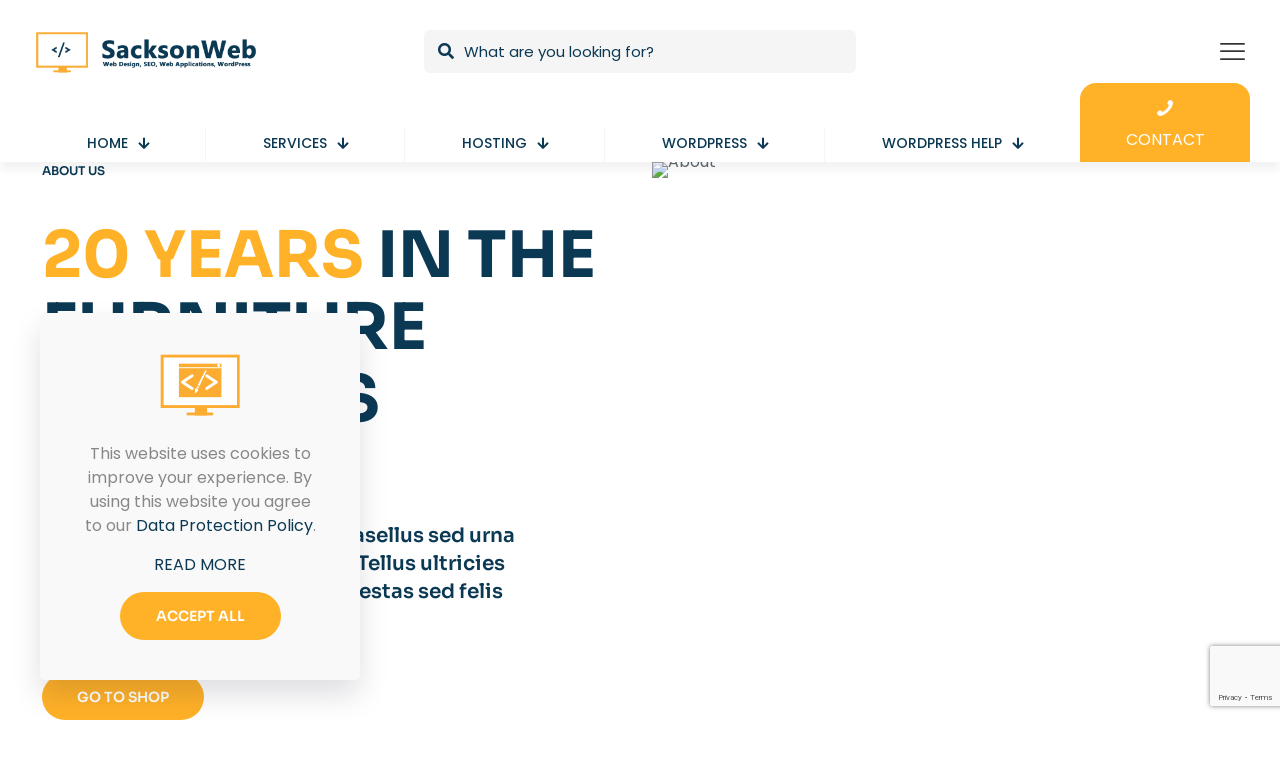

--- FILE ---
content_type: text/html; charset=utf-8
request_url: https://www.google.com/recaptcha/api2/anchor?ar=1&k=6LfLMmYqAAAAAOLiXY33RPXtq3AEiqRlVJhyCCzW&co=aHR0cHM6Ly9zYWNrc29ud2ViLmNvbTo0NDM.&hl=en&v=PoyoqOPhxBO7pBk68S4YbpHZ&size=invisible&anchor-ms=20000&execute-ms=30000&cb=7jjdvm1pk3w9
body_size: 48484
content:
<!DOCTYPE HTML><html dir="ltr" lang="en"><head><meta http-equiv="Content-Type" content="text/html; charset=UTF-8">
<meta http-equiv="X-UA-Compatible" content="IE=edge">
<title>reCAPTCHA</title>
<style type="text/css">
/* cyrillic-ext */
@font-face {
  font-family: 'Roboto';
  font-style: normal;
  font-weight: 400;
  font-stretch: 100%;
  src: url(//fonts.gstatic.com/s/roboto/v48/KFO7CnqEu92Fr1ME7kSn66aGLdTylUAMa3GUBHMdazTgWw.woff2) format('woff2');
  unicode-range: U+0460-052F, U+1C80-1C8A, U+20B4, U+2DE0-2DFF, U+A640-A69F, U+FE2E-FE2F;
}
/* cyrillic */
@font-face {
  font-family: 'Roboto';
  font-style: normal;
  font-weight: 400;
  font-stretch: 100%;
  src: url(//fonts.gstatic.com/s/roboto/v48/KFO7CnqEu92Fr1ME7kSn66aGLdTylUAMa3iUBHMdazTgWw.woff2) format('woff2');
  unicode-range: U+0301, U+0400-045F, U+0490-0491, U+04B0-04B1, U+2116;
}
/* greek-ext */
@font-face {
  font-family: 'Roboto';
  font-style: normal;
  font-weight: 400;
  font-stretch: 100%;
  src: url(//fonts.gstatic.com/s/roboto/v48/KFO7CnqEu92Fr1ME7kSn66aGLdTylUAMa3CUBHMdazTgWw.woff2) format('woff2');
  unicode-range: U+1F00-1FFF;
}
/* greek */
@font-face {
  font-family: 'Roboto';
  font-style: normal;
  font-weight: 400;
  font-stretch: 100%;
  src: url(//fonts.gstatic.com/s/roboto/v48/KFO7CnqEu92Fr1ME7kSn66aGLdTylUAMa3-UBHMdazTgWw.woff2) format('woff2');
  unicode-range: U+0370-0377, U+037A-037F, U+0384-038A, U+038C, U+038E-03A1, U+03A3-03FF;
}
/* math */
@font-face {
  font-family: 'Roboto';
  font-style: normal;
  font-weight: 400;
  font-stretch: 100%;
  src: url(//fonts.gstatic.com/s/roboto/v48/KFO7CnqEu92Fr1ME7kSn66aGLdTylUAMawCUBHMdazTgWw.woff2) format('woff2');
  unicode-range: U+0302-0303, U+0305, U+0307-0308, U+0310, U+0312, U+0315, U+031A, U+0326-0327, U+032C, U+032F-0330, U+0332-0333, U+0338, U+033A, U+0346, U+034D, U+0391-03A1, U+03A3-03A9, U+03B1-03C9, U+03D1, U+03D5-03D6, U+03F0-03F1, U+03F4-03F5, U+2016-2017, U+2034-2038, U+203C, U+2040, U+2043, U+2047, U+2050, U+2057, U+205F, U+2070-2071, U+2074-208E, U+2090-209C, U+20D0-20DC, U+20E1, U+20E5-20EF, U+2100-2112, U+2114-2115, U+2117-2121, U+2123-214F, U+2190, U+2192, U+2194-21AE, U+21B0-21E5, U+21F1-21F2, U+21F4-2211, U+2213-2214, U+2216-22FF, U+2308-230B, U+2310, U+2319, U+231C-2321, U+2336-237A, U+237C, U+2395, U+239B-23B7, U+23D0, U+23DC-23E1, U+2474-2475, U+25AF, U+25B3, U+25B7, U+25BD, U+25C1, U+25CA, U+25CC, U+25FB, U+266D-266F, U+27C0-27FF, U+2900-2AFF, U+2B0E-2B11, U+2B30-2B4C, U+2BFE, U+3030, U+FF5B, U+FF5D, U+1D400-1D7FF, U+1EE00-1EEFF;
}
/* symbols */
@font-face {
  font-family: 'Roboto';
  font-style: normal;
  font-weight: 400;
  font-stretch: 100%;
  src: url(//fonts.gstatic.com/s/roboto/v48/KFO7CnqEu92Fr1ME7kSn66aGLdTylUAMaxKUBHMdazTgWw.woff2) format('woff2');
  unicode-range: U+0001-000C, U+000E-001F, U+007F-009F, U+20DD-20E0, U+20E2-20E4, U+2150-218F, U+2190, U+2192, U+2194-2199, U+21AF, U+21E6-21F0, U+21F3, U+2218-2219, U+2299, U+22C4-22C6, U+2300-243F, U+2440-244A, U+2460-24FF, U+25A0-27BF, U+2800-28FF, U+2921-2922, U+2981, U+29BF, U+29EB, U+2B00-2BFF, U+4DC0-4DFF, U+FFF9-FFFB, U+10140-1018E, U+10190-1019C, U+101A0, U+101D0-101FD, U+102E0-102FB, U+10E60-10E7E, U+1D2C0-1D2D3, U+1D2E0-1D37F, U+1F000-1F0FF, U+1F100-1F1AD, U+1F1E6-1F1FF, U+1F30D-1F30F, U+1F315, U+1F31C, U+1F31E, U+1F320-1F32C, U+1F336, U+1F378, U+1F37D, U+1F382, U+1F393-1F39F, U+1F3A7-1F3A8, U+1F3AC-1F3AF, U+1F3C2, U+1F3C4-1F3C6, U+1F3CA-1F3CE, U+1F3D4-1F3E0, U+1F3ED, U+1F3F1-1F3F3, U+1F3F5-1F3F7, U+1F408, U+1F415, U+1F41F, U+1F426, U+1F43F, U+1F441-1F442, U+1F444, U+1F446-1F449, U+1F44C-1F44E, U+1F453, U+1F46A, U+1F47D, U+1F4A3, U+1F4B0, U+1F4B3, U+1F4B9, U+1F4BB, U+1F4BF, U+1F4C8-1F4CB, U+1F4D6, U+1F4DA, U+1F4DF, U+1F4E3-1F4E6, U+1F4EA-1F4ED, U+1F4F7, U+1F4F9-1F4FB, U+1F4FD-1F4FE, U+1F503, U+1F507-1F50B, U+1F50D, U+1F512-1F513, U+1F53E-1F54A, U+1F54F-1F5FA, U+1F610, U+1F650-1F67F, U+1F687, U+1F68D, U+1F691, U+1F694, U+1F698, U+1F6AD, U+1F6B2, U+1F6B9-1F6BA, U+1F6BC, U+1F6C6-1F6CF, U+1F6D3-1F6D7, U+1F6E0-1F6EA, U+1F6F0-1F6F3, U+1F6F7-1F6FC, U+1F700-1F7FF, U+1F800-1F80B, U+1F810-1F847, U+1F850-1F859, U+1F860-1F887, U+1F890-1F8AD, U+1F8B0-1F8BB, U+1F8C0-1F8C1, U+1F900-1F90B, U+1F93B, U+1F946, U+1F984, U+1F996, U+1F9E9, U+1FA00-1FA6F, U+1FA70-1FA7C, U+1FA80-1FA89, U+1FA8F-1FAC6, U+1FACE-1FADC, U+1FADF-1FAE9, U+1FAF0-1FAF8, U+1FB00-1FBFF;
}
/* vietnamese */
@font-face {
  font-family: 'Roboto';
  font-style: normal;
  font-weight: 400;
  font-stretch: 100%;
  src: url(//fonts.gstatic.com/s/roboto/v48/KFO7CnqEu92Fr1ME7kSn66aGLdTylUAMa3OUBHMdazTgWw.woff2) format('woff2');
  unicode-range: U+0102-0103, U+0110-0111, U+0128-0129, U+0168-0169, U+01A0-01A1, U+01AF-01B0, U+0300-0301, U+0303-0304, U+0308-0309, U+0323, U+0329, U+1EA0-1EF9, U+20AB;
}
/* latin-ext */
@font-face {
  font-family: 'Roboto';
  font-style: normal;
  font-weight: 400;
  font-stretch: 100%;
  src: url(//fonts.gstatic.com/s/roboto/v48/KFO7CnqEu92Fr1ME7kSn66aGLdTylUAMa3KUBHMdazTgWw.woff2) format('woff2');
  unicode-range: U+0100-02BA, U+02BD-02C5, U+02C7-02CC, U+02CE-02D7, U+02DD-02FF, U+0304, U+0308, U+0329, U+1D00-1DBF, U+1E00-1E9F, U+1EF2-1EFF, U+2020, U+20A0-20AB, U+20AD-20C0, U+2113, U+2C60-2C7F, U+A720-A7FF;
}
/* latin */
@font-face {
  font-family: 'Roboto';
  font-style: normal;
  font-weight: 400;
  font-stretch: 100%;
  src: url(//fonts.gstatic.com/s/roboto/v48/KFO7CnqEu92Fr1ME7kSn66aGLdTylUAMa3yUBHMdazQ.woff2) format('woff2');
  unicode-range: U+0000-00FF, U+0131, U+0152-0153, U+02BB-02BC, U+02C6, U+02DA, U+02DC, U+0304, U+0308, U+0329, U+2000-206F, U+20AC, U+2122, U+2191, U+2193, U+2212, U+2215, U+FEFF, U+FFFD;
}
/* cyrillic-ext */
@font-face {
  font-family: 'Roboto';
  font-style: normal;
  font-weight: 500;
  font-stretch: 100%;
  src: url(//fonts.gstatic.com/s/roboto/v48/KFO7CnqEu92Fr1ME7kSn66aGLdTylUAMa3GUBHMdazTgWw.woff2) format('woff2');
  unicode-range: U+0460-052F, U+1C80-1C8A, U+20B4, U+2DE0-2DFF, U+A640-A69F, U+FE2E-FE2F;
}
/* cyrillic */
@font-face {
  font-family: 'Roboto';
  font-style: normal;
  font-weight: 500;
  font-stretch: 100%;
  src: url(//fonts.gstatic.com/s/roboto/v48/KFO7CnqEu92Fr1ME7kSn66aGLdTylUAMa3iUBHMdazTgWw.woff2) format('woff2');
  unicode-range: U+0301, U+0400-045F, U+0490-0491, U+04B0-04B1, U+2116;
}
/* greek-ext */
@font-face {
  font-family: 'Roboto';
  font-style: normal;
  font-weight: 500;
  font-stretch: 100%;
  src: url(//fonts.gstatic.com/s/roboto/v48/KFO7CnqEu92Fr1ME7kSn66aGLdTylUAMa3CUBHMdazTgWw.woff2) format('woff2');
  unicode-range: U+1F00-1FFF;
}
/* greek */
@font-face {
  font-family: 'Roboto';
  font-style: normal;
  font-weight: 500;
  font-stretch: 100%;
  src: url(//fonts.gstatic.com/s/roboto/v48/KFO7CnqEu92Fr1ME7kSn66aGLdTylUAMa3-UBHMdazTgWw.woff2) format('woff2');
  unicode-range: U+0370-0377, U+037A-037F, U+0384-038A, U+038C, U+038E-03A1, U+03A3-03FF;
}
/* math */
@font-face {
  font-family: 'Roboto';
  font-style: normal;
  font-weight: 500;
  font-stretch: 100%;
  src: url(//fonts.gstatic.com/s/roboto/v48/KFO7CnqEu92Fr1ME7kSn66aGLdTylUAMawCUBHMdazTgWw.woff2) format('woff2');
  unicode-range: U+0302-0303, U+0305, U+0307-0308, U+0310, U+0312, U+0315, U+031A, U+0326-0327, U+032C, U+032F-0330, U+0332-0333, U+0338, U+033A, U+0346, U+034D, U+0391-03A1, U+03A3-03A9, U+03B1-03C9, U+03D1, U+03D5-03D6, U+03F0-03F1, U+03F4-03F5, U+2016-2017, U+2034-2038, U+203C, U+2040, U+2043, U+2047, U+2050, U+2057, U+205F, U+2070-2071, U+2074-208E, U+2090-209C, U+20D0-20DC, U+20E1, U+20E5-20EF, U+2100-2112, U+2114-2115, U+2117-2121, U+2123-214F, U+2190, U+2192, U+2194-21AE, U+21B0-21E5, U+21F1-21F2, U+21F4-2211, U+2213-2214, U+2216-22FF, U+2308-230B, U+2310, U+2319, U+231C-2321, U+2336-237A, U+237C, U+2395, U+239B-23B7, U+23D0, U+23DC-23E1, U+2474-2475, U+25AF, U+25B3, U+25B7, U+25BD, U+25C1, U+25CA, U+25CC, U+25FB, U+266D-266F, U+27C0-27FF, U+2900-2AFF, U+2B0E-2B11, U+2B30-2B4C, U+2BFE, U+3030, U+FF5B, U+FF5D, U+1D400-1D7FF, U+1EE00-1EEFF;
}
/* symbols */
@font-face {
  font-family: 'Roboto';
  font-style: normal;
  font-weight: 500;
  font-stretch: 100%;
  src: url(//fonts.gstatic.com/s/roboto/v48/KFO7CnqEu92Fr1ME7kSn66aGLdTylUAMaxKUBHMdazTgWw.woff2) format('woff2');
  unicode-range: U+0001-000C, U+000E-001F, U+007F-009F, U+20DD-20E0, U+20E2-20E4, U+2150-218F, U+2190, U+2192, U+2194-2199, U+21AF, U+21E6-21F0, U+21F3, U+2218-2219, U+2299, U+22C4-22C6, U+2300-243F, U+2440-244A, U+2460-24FF, U+25A0-27BF, U+2800-28FF, U+2921-2922, U+2981, U+29BF, U+29EB, U+2B00-2BFF, U+4DC0-4DFF, U+FFF9-FFFB, U+10140-1018E, U+10190-1019C, U+101A0, U+101D0-101FD, U+102E0-102FB, U+10E60-10E7E, U+1D2C0-1D2D3, U+1D2E0-1D37F, U+1F000-1F0FF, U+1F100-1F1AD, U+1F1E6-1F1FF, U+1F30D-1F30F, U+1F315, U+1F31C, U+1F31E, U+1F320-1F32C, U+1F336, U+1F378, U+1F37D, U+1F382, U+1F393-1F39F, U+1F3A7-1F3A8, U+1F3AC-1F3AF, U+1F3C2, U+1F3C4-1F3C6, U+1F3CA-1F3CE, U+1F3D4-1F3E0, U+1F3ED, U+1F3F1-1F3F3, U+1F3F5-1F3F7, U+1F408, U+1F415, U+1F41F, U+1F426, U+1F43F, U+1F441-1F442, U+1F444, U+1F446-1F449, U+1F44C-1F44E, U+1F453, U+1F46A, U+1F47D, U+1F4A3, U+1F4B0, U+1F4B3, U+1F4B9, U+1F4BB, U+1F4BF, U+1F4C8-1F4CB, U+1F4D6, U+1F4DA, U+1F4DF, U+1F4E3-1F4E6, U+1F4EA-1F4ED, U+1F4F7, U+1F4F9-1F4FB, U+1F4FD-1F4FE, U+1F503, U+1F507-1F50B, U+1F50D, U+1F512-1F513, U+1F53E-1F54A, U+1F54F-1F5FA, U+1F610, U+1F650-1F67F, U+1F687, U+1F68D, U+1F691, U+1F694, U+1F698, U+1F6AD, U+1F6B2, U+1F6B9-1F6BA, U+1F6BC, U+1F6C6-1F6CF, U+1F6D3-1F6D7, U+1F6E0-1F6EA, U+1F6F0-1F6F3, U+1F6F7-1F6FC, U+1F700-1F7FF, U+1F800-1F80B, U+1F810-1F847, U+1F850-1F859, U+1F860-1F887, U+1F890-1F8AD, U+1F8B0-1F8BB, U+1F8C0-1F8C1, U+1F900-1F90B, U+1F93B, U+1F946, U+1F984, U+1F996, U+1F9E9, U+1FA00-1FA6F, U+1FA70-1FA7C, U+1FA80-1FA89, U+1FA8F-1FAC6, U+1FACE-1FADC, U+1FADF-1FAE9, U+1FAF0-1FAF8, U+1FB00-1FBFF;
}
/* vietnamese */
@font-face {
  font-family: 'Roboto';
  font-style: normal;
  font-weight: 500;
  font-stretch: 100%;
  src: url(//fonts.gstatic.com/s/roboto/v48/KFO7CnqEu92Fr1ME7kSn66aGLdTylUAMa3OUBHMdazTgWw.woff2) format('woff2');
  unicode-range: U+0102-0103, U+0110-0111, U+0128-0129, U+0168-0169, U+01A0-01A1, U+01AF-01B0, U+0300-0301, U+0303-0304, U+0308-0309, U+0323, U+0329, U+1EA0-1EF9, U+20AB;
}
/* latin-ext */
@font-face {
  font-family: 'Roboto';
  font-style: normal;
  font-weight: 500;
  font-stretch: 100%;
  src: url(//fonts.gstatic.com/s/roboto/v48/KFO7CnqEu92Fr1ME7kSn66aGLdTylUAMa3KUBHMdazTgWw.woff2) format('woff2');
  unicode-range: U+0100-02BA, U+02BD-02C5, U+02C7-02CC, U+02CE-02D7, U+02DD-02FF, U+0304, U+0308, U+0329, U+1D00-1DBF, U+1E00-1E9F, U+1EF2-1EFF, U+2020, U+20A0-20AB, U+20AD-20C0, U+2113, U+2C60-2C7F, U+A720-A7FF;
}
/* latin */
@font-face {
  font-family: 'Roboto';
  font-style: normal;
  font-weight: 500;
  font-stretch: 100%;
  src: url(//fonts.gstatic.com/s/roboto/v48/KFO7CnqEu92Fr1ME7kSn66aGLdTylUAMa3yUBHMdazQ.woff2) format('woff2');
  unicode-range: U+0000-00FF, U+0131, U+0152-0153, U+02BB-02BC, U+02C6, U+02DA, U+02DC, U+0304, U+0308, U+0329, U+2000-206F, U+20AC, U+2122, U+2191, U+2193, U+2212, U+2215, U+FEFF, U+FFFD;
}
/* cyrillic-ext */
@font-face {
  font-family: 'Roboto';
  font-style: normal;
  font-weight: 900;
  font-stretch: 100%;
  src: url(//fonts.gstatic.com/s/roboto/v48/KFO7CnqEu92Fr1ME7kSn66aGLdTylUAMa3GUBHMdazTgWw.woff2) format('woff2');
  unicode-range: U+0460-052F, U+1C80-1C8A, U+20B4, U+2DE0-2DFF, U+A640-A69F, U+FE2E-FE2F;
}
/* cyrillic */
@font-face {
  font-family: 'Roboto';
  font-style: normal;
  font-weight: 900;
  font-stretch: 100%;
  src: url(//fonts.gstatic.com/s/roboto/v48/KFO7CnqEu92Fr1ME7kSn66aGLdTylUAMa3iUBHMdazTgWw.woff2) format('woff2');
  unicode-range: U+0301, U+0400-045F, U+0490-0491, U+04B0-04B1, U+2116;
}
/* greek-ext */
@font-face {
  font-family: 'Roboto';
  font-style: normal;
  font-weight: 900;
  font-stretch: 100%;
  src: url(//fonts.gstatic.com/s/roboto/v48/KFO7CnqEu92Fr1ME7kSn66aGLdTylUAMa3CUBHMdazTgWw.woff2) format('woff2');
  unicode-range: U+1F00-1FFF;
}
/* greek */
@font-face {
  font-family: 'Roboto';
  font-style: normal;
  font-weight: 900;
  font-stretch: 100%;
  src: url(//fonts.gstatic.com/s/roboto/v48/KFO7CnqEu92Fr1ME7kSn66aGLdTylUAMa3-UBHMdazTgWw.woff2) format('woff2');
  unicode-range: U+0370-0377, U+037A-037F, U+0384-038A, U+038C, U+038E-03A1, U+03A3-03FF;
}
/* math */
@font-face {
  font-family: 'Roboto';
  font-style: normal;
  font-weight: 900;
  font-stretch: 100%;
  src: url(//fonts.gstatic.com/s/roboto/v48/KFO7CnqEu92Fr1ME7kSn66aGLdTylUAMawCUBHMdazTgWw.woff2) format('woff2');
  unicode-range: U+0302-0303, U+0305, U+0307-0308, U+0310, U+0312, U+0315, U+031A, U+0326-0327, U+032C, U+032F-0330, U+0332-0333, U+0338, U+033A, U+0346, U+034D, U+0391-03A1, U+03A3-03A9, U+03B1-03C9, U+03D1, U+03D5-03D6, U+03F0-03F1, U+03F4-03F5, U+2016-2017, U+2034-2038, U+203C, U+2040, U+2043, U+2047, U+2050, U+2057, U+205F, U+2070-2071, U+2074-208E, U+2090-209C, U+20D0-20DC, U+20E1, U+20E5-20EF, U+2100-2112, U+2114-2115, U+2117-2121, U+2123-214F, U+2190, U+2192, U+2194-21AE, U+21B0-21E5, U+21F1-21F2, U+21F4-2211, U+2213-2214, U+2216-22FF, U+2308-230B, U+2310, U+2319, U+231C-2321, U+2336-237A, U+237C, U+2395, U+239B-23B7, U+23D0, U+23DC-23E1, U+2474-2475, U+25AF, U+25B3, U+25B7, U+25BD, U+25C1, U+25CA, U+25CC, U+25FB, U+266D-266F, U+27C0-27FF, U+2900-2AFF, U+2B0E-2B11, U+2B30-2B4C, U+2BFE, U+3030, U+FF5B, U+FF5D, U+1D400-1D7FF, U+1EE00-1EEFF;
}
/* symbols */
@font-face {
  font-family: 'Roboto';
  font-style: normal;
  font-weight: 900;
  font-stretch: 100%;
  src: url(//fonts.gstatic.com/s/roboto/v48/KFO7CnqEu92Fr1ME7kSn66aGLdTylUAMaxKUBHMdazTgWw.woff2) format('woff2');
  unicode-range: U+0001-000C, U+000E-001F, U+007F-009F, U+20DD-20E0, U+20E2-20E4, U+2150-218F, U+2190, U+2192, U+2194-2199, U+21AF, U+21E6-21F0, U+21F3, U+2218-2219, U+2299, U+22C4-22C6, U+2300-243F, U+2440-244A, U+2460-24FF, U+25A0-27BF, U+2800-28FF, U+2921-2922, U+2981, U+29BF, U+29EB, U+2B00-2BFF, U+4DC0-4DFF, U+FFF9-FFFB, U+10140-1018E, U+10190-1019C, U+101A0, U+101D0-101FD, U+102E0-102FB, U+10E60-10E7E, U+1D2C0-1D2D3, U+1D2E0-1D37F, U+1F000-1F0FF, U+1F100-1F1AD, U+1F1E6-1F1FF, U+1F30D-1F30F, U+1F315, U+1F31C, U+1F31E, U+1F320-1F32C, U+1F336, U+1F378, U+1F37D, U+1F382, U+1F393-1F39F, U+1F3A7-1F3A8, U+1F3AC-1F3AF, U+1F3C2, U+1F3C4-1F3C6, U+1F3CA-1F3CE, U+1F3D4-1F3E0, U+1F3ED, U+1F3F1-1F3F3, U+1F3F5-1F3F7, U+1F408, U+1F415, U+1F41F, U+1F426, U+1F43F, U+1F441-1F442, U+1F444, U+1F446-1F449, U+1F44C-1F44E, U+1F453, U+1F46A, U+1F47D, U+1F4A3, U+1F4B0, U+1F4B3, U+1F4B9, U+1F4BB, U+1F4BF, U+1F4C8-1F4CB, U+1F4D6, U+1F4DA, U+1F4DF, U+1F4E3-1F4E6, U+1F4EA-1F4ED, U+1F4F7, U+1F4F9-1F4FB, U+1F4FD-1F4FE, U+1F503, U+1F507-1F50B, U+1F50D, U+1F512-1F513, U+1F53E-1F54A, U+1F54F-1F5FA, U+1F610, U+1F650-1F67F, U+1F687, U+1F68D, U+1F691, U+1F694, U+1F698, U+1F6AD, U+1F6B2, U+1F6B9-1F6BA, U+1F6BC, U+1F6C6-1F6CF, U+1F6D3-1F6D7, U+1F6E0-1F6EA, U+1F6F0-1F6F3, U+1F6F7-1F6FC, U+1F700-1F7FF, U+1F800-1F80B, U+1F810-1F847, U+1F850-1F859, U+1F860-1F887, U+1F890-1F8AD, U+1F8B0-1F8BB, U+1F8C0-1F8C1, U+1F900-1F90B, U+1F93B, U+1F946, U+1F984, U+1F996, U+1F9E9, U+1FA00-1FA6F, U+1FA70-1FA7C, U+1FA80-1FA89, U+1FA8F-1FAC6, U+1FACE-1FADC, U+1FADF-1FAE9, U+1FAF0-1FAF8, U+1FB00-1FBFF;
}
/* vietnamese */
@font-face {
  font-family: 'Roboto';
  font-style: normal;
  font-weight: 900;
  font-stretch: 100%;
  src: url(//fonts.gstatic.com/s/roboto/v48/KFO7CnqEu92Fr1ME7kSn66aGLdTylUAMa3OUBHMdazTgWw.woff2) format('woff2');
  unicode-range: U+0102-0103, U+0110-0111, U+0128-0129, U+0168-0169, U+01A0-01A1, U+01AF-01B0, U+0300-0301, U+0303-0304, U+0308-0309, U+0323, U+0329, U+1EA0-1EF9, U+20AB;
}
/* latin-ext */
@font-face {
  font-family: 'Roboto';
  font-style: normal;
  font-weight: 900;
  font-stretch: 100%;
  src: url(//fonts.gstatic.com/s/roboto/v48/KFO7CnqEu92Fr1ME7kSn66aGLdTylUAMa3KUBHMdazTgWw.woff2) format('woff2');
  unicode-range: U+0100-02BA, U+02BD-02C5, U+02C7-02CC, U+02CE-02D7, U+02DD-02FF, U+0304, U+0308, U+0329, U+1D00-1DBF, U+1E00-1E9F, U+1EF2-1EFF, U+2020, U+20A0-20AB, U+20AD-20C0, U+2113, U+2C60-2C7F, U+A720-A7FF;
}
/* latin */
@font-face {
  font-family: 'Roboto';
  font-style: normal;
  font-weight: 900;
  font-stretch: 100%;
  src: url(//fonts.gstatic.com/s/roboto/v48/KFO7CnqEu92Fr1ME7kSn66aGLdTylUAMa3yUBHMdazQ.woff2) format('woff2');
  unicode-range: U+0000-00FF, U+0131, U+0152-0153, U+02BB-02BC, U+02C6, U+02DA, U+02DC, U+0304, U+0308, U+0329, U+2000-206F, U+20AC, U+2122, U+2191, U+2193, U+2212, U+2215, U+FEFF, U+FFFD;
}

</style>
<link rel="stylesheet" type="text/css" href="https://www.gstatic.com/recaptcha/releases/PoyoqOPhxBO7pBk68S4YbpHZ/styles__ltr.css">
<script nonce="wthug7nzd0DsbzIReCDaRA" type="text/javascript">window['__recaptcha_api'] = 'https://www.google.com/recaptcha/api2/';</script>
<script type="text/javascript" src="https://www.gstatic.com/recaptcha/releases/PoyoqOPhxBO7pBk68S4YbpHZ/recaptcha__en.js" nonce="wthug7nzd0DsbzIReCDaRA">
      
    </script></head>
<body><div id="rc-anchor-alert" class="rc-anchor-alert"></div>
<input type="hidden" id="recaptcha-token" value="[base64]">
<script type="text/javascript" nonce="wthug7nzd0DsbzIReCDaRA">
      recaptcha.anchor.Main.init("[\x22ainput\x22,[\x22bgdata\x22,\x22\x22,\[base64]/[base64]/MjU1Ong/[base64]/[base64]/[base64]/[base64]/[base64]/[base64]/[base64]/[base64]/[base64]/[base64]/[base64]/[base64]/[base64]/[base64]/[base64]\\u003d\x22,\[base64]\\u003d\x22,\x22wrVvei0ow4wuw4zDncO+C8Obw7HCthDDg34iWlHDl8KUNDt8w7/CrTfCs8KfwoQBcTHDmMO8DWPCr8O1KWQ/[base64]/Dh8OUwr/Ch8KqwqHDh8O/V8KPwoITUMKpw7gjwqfChxo/wpRmw4LDizLDogA/B8OEAcOwTylJwo0aaMKiOMO5eTx1Fn7DrxPDlkTCrivDo8OsWMO8wo3DqjVswpMtScKYEQfCnsOkw4RQVFVxw7Ijw5ZcYMO4wqEIIlDDlyQ2wo9/wrQ0Z0spw6nDhsOMR3/CuifCusKCXMKFC8KFMQh7fsKow5zCocKnwrVSW8KQw4RPEjk6bDvDm8K2wrh7wqE4GMKuw6QnI1lULj3DuRlIwqTCgMKRw7nChXlRw4UUcBjCq8KBO1d7wo/[base64]/DgsOxBcKfOMO8w47CrcOZfEDDnsKfw6vDsTo6wo5bw6HCq8KwOcKUEMOUESJ6wqVOb8O5HnkJwqzDuT/[base64]/w4fDhWtHKwLClBtodsOKBcOlw5nDncO1wo3CpDDCj2rDmm9Kw5nCpiXCrsOswo3Dui/Dq8K1wrlyw6d/w6w6w7Q6Eh/[base64]/[base64]/CssKbw5zDnXBvSBZ+w55wOV5mUgfDtMKwwqhyezdAOUYXwpXCpHjCuEnDsAjCihnDs8KpQjwhw5rDpFtdw53CksOjSAzDs8O/QMKHw51CbMKKw4ZzLhDDgnjDuEfDihsEwqwiw6ENZ8KDw59KwqhRJDBZw6vDsnPDnWIaw4lfVhzCt8KoRAIpwqgmfsO0V8OYwqjCqsKbZRo/woMlwpN7OcKDw6luFsOgwpkMYsOLwogafMOIwox4HMKsWMKBD8KeG8OMUsOBBjDDvsKUw4FNwrPDlAbCk2/CtsOywotTVUgoMXfCpMOQwqbDvBLClcO9QMOEHjEkacOZwq0aAMKkwrE4bcKswoBkesOHEsOaw6wJcsOTL8O6wp/[base64]/Cm1x2NsKUJjA4N8K4w7IBwobDp8OiTnPDqBrCjk/[base64]/DtsKDIj3CmsOuaMKyfD7Dk8KKw5DCrVkdLcOSw7XCjSofw6J2wpfDpTQ9w6kSRg9nW8Ofwr9lwpokw709JUlxw4oUwqJuYUoRcMOIw4TDlERAw699ez06V1/DlMKGw7xSSMO9J8OZPsO3HcKQwpfCvyodw5/Ct8KFFMK2w4t1JsOWfTp+ImNJwrpqwpJGGMOrNkTDn1gRDcOPw6zCisKLw4ASXALDmcOpEBB3GMO7wrzCoMKHwpnDs8Osw5PCosOXwqTCsXhVQ8KPwpYNQyorw6LDrg7CvsOBw4fDn8O2FsO8wp7CtMKxwq/Coxh4wq0QdcOdwot1wqhfw7LCqMOlMGnCngnChRR2w4dUEcO0wobDksKIc8OjwozCuMK1w5h0OgzDpcKXwpPCmcOzb2LDqEYswo7DiwUZw7/CrlzCk19aXlpcX8OJYwdlR0rDrGPCscObwo/CiMOaElDClk/[base64]/Qyg/cSVBwrV+JsO/[base64]/[base64]/wq9Xw7IRNMK+TWNUwrB1w7csCMK5w6bDrXsbYMOedTdtwrnDhMOswqI1w6oTw4kqwpHDi8KjfsO/EsKiwq13wrrCinfCncOAT21QTMO9N8OjTRV2dnvDhsOibcK6w7gBIMKdwrlCwpRVwr9jIcOWwoHCpsOKw7UVHsKLP8KvTQnCnsKBwq/DlsOHwozChC8eAMKtwpHDq3hsw4DCvMOEDcOqwrvCg8OxTi16w47Ck2BSwpzCn8OtSX9PDMOORG/[base64]/w6kCVcKpRWnCkwLCvEPDr8OMw53CkSrDo8KNTWhVRHvDoCrDtsOZWMKaRXzCq8KOBl4vQMO+elzCpMKbG8O3w4l5TUwdw5fDr8KOw7nDnkEywpjDjsKvMMO7B8OrQzXDkmhoUAbCnW3CiC/[base64]/DiiBSworCsMKAw71JecKzfTzDkxHDo8O5w6Uwc8Ojw6JdHMOEwrbCoMKyw4XDlsKxwp90w6YrHcO/wpMSwpvCoGBAEcO7w4XCuQJiwpvCqcOfIAl0w7xcwpXCusKwwrsRJcK3wo4hw7nDt8OuU8KORsOIw54OIjXCpcOrw5p5AAzDjUXCizwcw6rCs1MuwqnCvcOvOMKtSmA6wpzDksOwOknCu8O9J0vDtxLDizHDqSULT8O/GMKTbsKEw5R4w5VAw6HDmMKvwoDDoizCs8OHw6UOwojDqQLDkUp8aCUuQGfCvcKPwplfNMO/wqIKwowJwqgVQsKIw6/CmcOhbRx2L8OswrxCw5jCiSMfAMO7WTzCmcO1CsOxdMKcw7hnw7ZgZMOABcKBG8Omw6vDqMKNw7nDhMOIAzTCgMOIwpAjw4jDqXRcwpNewp7DjzoswrfCiWpnwoLDmcKPFVsjAsKvw7QzBlfDrA/Dv8KrwpQVwqzCkErDgsKRw64JWiEvwqQLw6rCq8KkXMKAwqjDk8Kyw60cw7/[base64]/OsOEasOywo13wqNqRsOMw4EZN1Vvwq8xE8Kiwoptw4xVw4zCk395BcOLwqMBw7oSw6DCscOwwo/ClsKrYsKYRkYjw61/e8Kmwo3Co1vCisKqw4PCv8OmJlzCm0XCucKFWMOrLlRdD2ENwoHDgsO3w5U/wqNcw6hEw6hkD15/PjQYw6jCnDYfJsOQw73Du8KgYnjDssKsfWASwo5/PcOJwqbDh8OUw6J3IT4KwrRYIMKsLDTDn8Kswo8Aw7jDqcOEJsKUEsOdacOyRMKbw5TDv8K/worCmCzDpMOrEcOWwrQODHbDmy7CocO8w4zCgcKHw4XDj0TDhMO2wocLS8Kma8KRViUiw5lbwocdclZuEcKRbxHDgR/ClMONSQrCtRHDlEkED8O2wqTCocOYw6hrw4MLwoVgc8KzWMK2TcO9wr8IfMK1wqA9CRTCo8KjYsK/wrvCvcOhb8KKDDzDsUYRw6wzCwHCgQQFCMK6wpzDoGXDqhFyccO2XjvCqyrCg8OheMO/wqnDu24rHsOaGcKAwqM2wrXDkVrDg0YVw4PDp8Kke8OFAcK+w705wp1OK8OpFQIuw5UfLAbDgMOww5l0AMK3wr7Ch0ReDsO7wrHDosOnw6XDgV4+DsKSTcKowro4GF41woAGwrrDjsO1woIQdH7CiA/DoMObw71tw7ABwpTChhYMNcOKQBBLw6/[base64]/WMOvw5nDtHc+wpEYwp3DrDx0VMKjFHVEw5HDqR7CicOnJsOdHMOlwozCrsKOecO0w7nDpMO3w5V+e00IwojDjsK0w6h5QcOWbcKhwoxYZsKswpJUw6LDpsO9WcOIw5LDiMKFDXLDqinDucKow4zCrMKsL3tmNMOwdsOIwqs4wqQDCWUcKyxUwpjClkzCp8KFLxfDhX/[base64]/CucOubcOsw5jClWHCvFoOZj44Yn7CkMKEw5nCkBAPe8O+EcONw6bDo8ORLcOww48tP8OEwpY7wp5rworCrMK8KsKSwpfDg8OsXMOGw5HCm8O9w5nDuhHDviljw5BvKsKZwpDCp8KOfsOiw7rDq8O6LBc/w6TDgsOiB8KvXsKzwrwXa8ORGsKRwohve8OFUgp8w4XCucOrWmxrAcOywpnCpRVTUhDCm8OUAcOHe3ETa1XDsMKtCx92Z08fJ8K5UnfCk8O/TsK1dsOEwqLCrMOTcHjCgmxwwrXDrMOhwqvCgcO0Qw/Cs3zDkcOBw5g9cB/[base64]/CocKPw6/DjXgQwqPCkVTDucOXVsKbwpbCp8KsdBHDsFzCqcKhK8KLwqLCu29nw4/CpcOkw40lA8KFNUbCs8KmQXxww5zCsjpfS8Okwq5HJMKWw4ZYw48Rw6M0wosKdsKMw47ChMKbwpTDncK+LlvDpkvDk0zCmShiwrfCnw8aeMKGw7lDe8KoMwAlJBRXD8OwwqrDqcKkw5zCn8OyScOVOUgTF8K6SlsSwrnDgMO/wofCvsOVw7chw5ZiKMKbwp/DuxzDrkUCw7wQw6V3wrjCt2krI2Rhwohww4TCi8KwMmp/XcOQw7gXHUNywqlEw7sAP1ckw5rDvlLDqGsbR8KTNjLCtMOiFm19KkzDt8O/wo3CqCETfsOqw6DCqRVcKXrDpkzDoSk/[base64]/CjB11w6bCv8OcGB/Djw/Cn8Kjw4DDjBzDqlg9S8K6CD3CiVTDpMOOw5cqecKZYTU/R8KDw4PChzTDpcKyH8OZw7XDkcKwwp4BchfCs3rDkwszw4FZwrjDqcKgw4PDosOtw53DiFctWcK0IxchfkDCumMuwrbCpnDDsWPDmMKjwrJDwpofIsKiJ8OCSsK6w6ZFGB7DjMKIw6pWQsKiQh/CqcKTwqPDvsO0CxfCuT0ZYcKlw7zDh2TChnDCohXCgcKZccOKwoR9HsOyXSIjMsOlw5vDtMKIwphPSVXDmsOpw7/Cn0HDijvDrFw6H8OQScOcwpTChsKZw4PDlHLDmsOAQ8O/[base64]/Dg8KhwofDqcKwPMOhWsKqNMK2S0fDusKcGkwGwqVBbsORw6Ifw5nDusOQGUt5woQ7HcK9ZMKuTAvCizTDisKXCcOgXsOJeMKIYX9sw451wp0lw4EGesODw4vDqmbDssKDwoDCmsOnw4vCvcK6w4fCjsOww7/DqhtMQFVNLsO9wogOOHDCkxDCvTTDgsODTMK/[base64]/w6l7wotnwpvDgnc0YEUXPsOtw6NtRirCn8KwfcK5F8K9w7ttw47DjgbCqkDChSXDk8KXDcKHBVJPAjcAWcKXDcOZOcOCKXIYw7bCsF7DvMOVXsOWwrbCu8OxwrJ5ZMKjwp/CnyPCq8KpwoXCnBJRwplRwqvCu8KZwrTDiVDDlQd7w6jCs8Klw4JdwpjDsCkLwpvClnJiK8OuMsOyw5ZPw7Jlw5TCo8KJOz1lwq8Nw4nCkz3DrXfCtBLDvyYjwppkN8KMAnrDjh1BS1IRGsKCwrrChEpLw5LDoMO5w4vDiVtcGAE1w6bDjFXDnll/BwReS8KgwoUUVsOcw6TDgFlSNsOLwr3CrsKidMOxHMOJwoRhUMOtGEsNScOow6DCmcKgwodew7EiaUvCvQbDgcKAw6PDrsO/Dj57ZTobOGPDuGPChBrDqQxBwqrCiGDCuS/CrsKXw50fw4Q5MGRYMcORw6nDuU8PwpLCuyRTw6/DoBcHw4I7w5hww7Fcwr/Cg8OALMOOwoxDe1Jpw5bDpFLCocKsClJmwo3DvjY0GcKPCAwSORJsHsOZw6HDosKlW8Kkwr/DhRPDpz3Cv2wPw4HCsWbDrUbDusO4UnMJwojDvzHDuSPCvMKsYAw8dsKtw7QNLBPDocKDw5fCg8K2dsOrwpkEZyY4CQ7CnyzCgMOKJ8KXf07CmUB0K8Kswrxnw6J9wo/CssODwoTCgMKGR8OqSC/[base64]/CssKdOQLDu0rDj1bCnMOnR8ODw5V3w5gDwqcjw60nwpgew7DDp8OxUcOEwrzCn8K8a8KrFMKAasK7VsOhw6DCsi8cw45qw4A4wqPDiCfDp0/Cp1fCm23Di13CoTwhIFtUw4DDvgrChcK+UjgYCV7DnMO5SH7DrRXDhU3CsMKrw5XDpcONH2rDjVUKwrA9w7Rlw71mwr5rYsKNAGlaGU/[base64]/w7Bvw55pKg0Two/[base64]/wqXDv1phBE5jwp10wpDCs8Otw7kGwoRxecOUXEc0GxZmRH/CmsKVw5osw5Eew5LDrsK0asKMfMONXE/DvGTDpMOHbR97MX1Xwr52HXrDvMKgdsKdwojDi3vCvcKFwrHDj8Kswo/Dkx/[base64]/Eh7CpXwnUMOXwrPDj8Kkw7grN2Z7an3CqMKhw4AeZcOlXXHDt8KiKmDCjsOyw5lIUMKDEcKKWMKOPMK7wq1AwpLCnCgew6Fjw6bDhBpuwqXCt3g3wr7DqT1iK8OWwqpYw4/DlUjCsGo9wp/Ci8OOw57CmsK6w7p2B11rXAfChgdVE8KRfH/DoMK/cipQR8OWwrgDIQw8T8Oew6vDnT3CpcOMZsOcL8OfEcO4w7YrfmMaVTlxWiV0wqrDg3RwUQV6wr9ow7gEwp3DpiEGEwlsFm7ClcKvw75fTRQ1HsOpw6/DixLDucKjCkHDgxtgEjV/wo7CpgYUwqc5QWfCpcO/[base64]/Co1UbHh5Uw6XCuDjDs38RUjo8KDFFw7vDtTZsFRB6XMK/w4Eqwr3DlsOMZcOLw6IaFMKdTcKWTFktw5/DjzbCqcKqwpzChirDpk3DuW0lfjt1fhU8TcOuwo5owohrKgcXw7bCiT5ew7/[base64]/Cu250wr/ChwbCulB4w6jCv3Mcwq9Mw6nDqj3DryFqw4nCsFxBKCh9U1TDpxUFLsK5YnnCpsK9TsKWwpwjIMKZw5vDk8OYw4TChUjCono/YQ8uDl8Zw4rDmWNbegTCm0x6wqHDisO0w69rF8ODwozDtUgfOcKzHhbCv3rCn1htwpjCh8O+DhdJw6TDrDPCvcOVAMK3w4dTwp0/w5FHc8OgGsK8w7jDmcK+Myhcw7jDjMOUw7g/U8OGw6rClh/CrMOBw6BWw6LCosKSwqHCmcKvw4nDkMKZw6J7w7XCqMOOQGY2T8KbwrXDqMKyw481Mzc3w6FWf0DDuwTCtMOQw7DCg8KQScKDZhLDmTEDwow+wrp4wrrDkGfDksOGPDbDt1nCucOiwoDDpQXDrkrCqMOrwrpeHSbCj0A+wp5/w7dgw7tCMcOQDBttw77CgMKXw5LCvibDiCTCu2PChkrCn0dMe8O3WkBTJ8KBw7zDtg0+w4nCnjXCtsOUNMKfckDCiMK5wr/CnCXDskF8w6PClQYqcEhDwrluOcObI8KUw6fCtFvChVHClcKdYMK9DA91TgAqw4zDo8Kaw7TCqEJaXRXDlB8tVcOsXCRYfzLDskTDuAANwpk/wog3UMK9wr5Yw5gMwqxCU8OGSF8CGBbCpH/CrSkTeCAgbUHDjsKcw6wYw4zDocO1w5MrwonCt8KqMQNIwrnCuwrCsnlOcsOxUsKswoLDgMKgworCs8OxfQ7DgMObS2/DontyNGtIwotywpA2w4vCuMK7w6/ClcOXwpcNYgPDrlsjwrLCsMKbWWR3w4txw6ZCw7TCtsKxw6jCosO0bGlrwq4Lwo16SzTDucK/[base64]/DsMOldcOgw5tRQ8KpwqHCtjdXwo08RhtAwofDsk3DnMODwq/DpMKCFR1bw77DisOtwrvCiVfCgyVxwptyc8OhQMOOwqfClsKGwr7Cg1rCo8OFbsKOJsOMwoLDsmNYQXtpfcKibsKZO8KDwozCrsOqw5Unw45vw4HClyRFwr/CkUvDl1nCvULCtEIFw6fDnMKuJ8KZwqFFeQQNwrfCo8OWFE3CukBFw5Qcw4MuCMKXJ1Q2acOpFmnClUcmwpYBwqXDnsObS8KtAMKjwq1Nw5/CjcKVPMKuTsO+EMKsPFp5wrnCocK5cQ3CvEHDocKkRl8aVRkbGyHDmMOzI8ODwodqHsK1w6peF1rCnn7Cq1bCoyHCqMOwdDDDusKAPcK3w6Yoa8KuOQ/ClMKSNQcbQ8K+fwx/w5NkdsKFfA3DtsKqwrXClDc2QcK3c006w6Q7w4fCksOULMKDUMObw4pxwr7Dt8OGw4rDlX5CAcOYw6BiwpfDsRsIwpjDjjDClsKkwp8cwrvDhwrDrRF4w5xSbMO2w6vCg2fDksKkw7DDkcOxw7cPJcOwwpQhOcKQfMKQFcKtwo3DtAhkw4Ncdmp2LFwAEm/DgcOjcg7DgsOMOcOaw5rDnEHDjcK5KzkfK8OedyU7RcOmMhXDmlwlN8Kwwo7ChsOqOAvDrG3DgMKEwpjCm8KNIsKcwpPDtVzCj8Klwrk7wqwMOVPCnRccw6Biw44aex0qwrrCjsO3P8OvfG/Dt3kGwr7DtMOrw7zDoG5Hw6fDp8OZXMKIdAdddwDCu0oCf8KMwrnDulIQPEFYdQTCllbDkDkTw64yMV/CoB7DmmlXGMOvw7vCgivDg8KdWFJQwrg7V1kZw77CisO7wr0lwpE7wqBJwoLDi0g2dlHDkVMfXMOOKsKxwonCvRjClTPDuBQLbcKAwptbMDzCvMOcwpTCqhLCt8O1wpHCiUhwDgTDrhzDh8O1wot0w4/Cp3tEwprDn2EJw63DhEwOE8KbeMKlOsKQwqNUw63Dp8OwM33ClyHDky/[base64]/CrwthwqV0WsOMFsK8wrxGw60KJsKiV8KjdcO3PcKBw6cFJGjCt0DDtsOtwrzDisOGY8K7w6DDncKNw6JbBMK6NMOqwrcuwqd6w4tWwq5Nwp7DrMOowoPCim5UfMKbAcKJw4JKwoDChsK/w4EbRQNmw6PDpF9CAhzDn0AFHsK2w5wQwonCoTZEwqbCpgnCiMOJwojDh8Osw53CpMKXwpsXSsKfAgnCkMOgI8K0ZcKiwrQow47Dvkx9w7TDoUMtw5rDrDcmIgnDmFPCnsK2wqLDs8Ozw4hACgppw67CpsK1OcK+w7B/wpPCgcOAw7jDq8KvHsOow4LClW9yw5stAxQ3w4lxBsO2R2Vxw7U9w77CkkM8wqfCpcKwPHYTVgXDmA7CpsOxw4/CncKPwrhQD2JPwpPCugPCqsKUHUd8woDClsKXw5waF3QVw7nDm3rCgsKVwrUFEMKvTsKuw6/[base64]/w4PDuiHDhcKFw5cQMzAHw4UCw6MrFAvCnMKIwqohw7FGbxDDp8KuPMKNM3J6wrVZKxDCmMKtwo/CvcOJVFTDhjTCqcOzYMKeAMKsw4zCmMKiAl0TwprCpcKbLcKrHTbCvl/[base64]/w417GsOLD8Oaw4FVw5/Cgg/DtsOawo7CvnDDqcOkLk3CvcOiGcKqB8Ohw7nDgQRBdsK/w4fDk8K/DsKxwqoTw5PDiks6w4lETcK0woLDj8KvYMOAGUHDgCVPRyBuEiHCgSHDlMKRe3NAwpvDmGYswqTDo8KVwqjDpsOVKRPCoAzDqVPDqDdCZ8OfEUB7wo/Cq8OJF8KfOTwVVcKBw6QLw6bDr8OEccK0M3rCnzHDpcKwasKrKcKnwoUYw5TCp24rZsKxwrFKwq1Nw5VZw75dwqkJwp/DjsO2aUzDkUBeRCXCllfCjxwxBS8Ewokew6/DtcOcw7YCW8KyOmdSO8OuNMKqUcK8wqZvwpNLbcOOBAdNw4rCiMOvwrPDlxp3WU3Cux1JJMKoTkPCiV3Ct1jChcKzX8O8w6zDnsOeGcO+KF/CrsOnw6dww4wUO8OiwonDvBPCj8KLVgh7wogXwp7CkTzDlHvCojlbw6B6Yj/DvsOTw6XDjcONVsOywqTCkBzDugR0SyTCqDoqS3gjwofCk8KAd8Onw7Y5wqrCoGHCjcKCGkjCtMKVwqzDg3w5w45Ewq7Csk7DrsOkwoQ8woghIAHDlwnCtcKbw6A/[base64]/Dn8KDQjjDqsOvIMOgBcKpOFfDmQjDs8Okw7/Ck8O7w4Zjwr/[base64]/DtxPChm3DgFrDlj/DgMKgV8KDwqwEwptLVWdfwoDCiUVBw4ogLl1jw4BBOMKIViTCkE9owo1zfcOuNcKvw6cXw4fDkcOeQMOYF8OFK388w5HDssKjSAZ1RcKuw7IFwqXDuXPDjn/[base64]/DvMO3G0kowrzCksKNNsO+TU/DnkzCtcOSW8OkQcObA8KxwogYw43CkhNOw4FkT8O+w73CmMOXLQZhw73ClMOiL8KITWZkwqpsbMKdwpFUPcOwAcOowqFMw6zCqnNCfsKxFsO5EV3DucKPfsO8wr/[base64]/CrsKdEhU5eUPCmERVwo95w7kYWVlow44mCsOCXsK7KXVBFx8NwpHCocK7WjXDvS4JFAjCs1FKecKOM8KGw7ZKV3how64FwpzCoRbCk8Oiwo5HbWLDmcKJXGvChV0mw5lTKw1mFA4HwrTDmMO5w7LCt8KIw4rCmFvClnJBBsO+w4dqTcKIK0zCsUNVwqHCr8Kdwq/DksORw6zDogfCuSXDn8OowrUowoLCmMOZdXR3NMKbw5PDhG/CiRXClBDCqMKxPxdIFUMFSkNvw5Q0w6t/wo/ChMK3wqxJw5LDkULCiCfCrTcqHcKZERB0LcKlOsKIwqDDlcKzck9ew5nDp8KwwpNZw6LDisKnQUXDm8KLd1vDnWY/[base64]/Dp2/Cl8Kbw4nCr17Djm8kACfDqMOPw6MNw5nCmE7CocOXY8KSDsK5w6LDt8Ogw59gwqzCjTTCuMKQw4LCpUbCpMOLCMOKF8OqSjbCpMKTa8K8ZXNWwq9lwqHDnlXDi8OXw6BVwpwgdFtPw4zDhsOdw6DDicO9wr/[base64]/CssKnwqbCjMKLPgF1w5V8wp5lJX5qNcOaMsObwobCs8OBHk7DusOMwrQwwqE2w4dawp/[base64]/wrvDuFEaAcK2w5rCoQDDvsKgwogiWH9Ow6DDo1vCjMKQw599woTCpsKkwpfDnVYAJWjCmcKXEcKFwpbDsMKmwqUyw7XCrMKwNijCgMKtZDzCtMKTcAzCoAPCmcOeXjfCvzHDnMKiw59dEcOpRMKHJMKpGhzDhcOVU8K9BcOlW8Kbwo7DhcK6ezBxw4PDjMOlCFDDtMO/[base64]/wqTDp8KhCk/[base64]/[base64]/w7/CsTYPw6vDmMKUIkVuw4TDkAEywpnCvkxWw5/CnsKRaMKdw4Jxw5csV8O2PwrCrMKfQMO8RwHDsWAUHGx3PFvDmE1oHHjDscOhKFE/[base64]/Dnx3CjcKFwqnCn1g7fcOvwqg3w65FwpnDjcKew5waQ8OuAysDwpt8w5/[base64]/[base64]/CmwdSw7nDrsKIwqdodWtSwojDizXCuilpw5bDmCDDrTVCw4LDqF7ClmkQwp/CuTLDncOrDMO8WMK6wpnDqyjCvsONCMOYU1ZtwpHDsSrCrcKiwrDDlcKTbcKQwpTDj35VNMOHw4TDv8KHUMOXw6LCq8OWFcKNwpFcw4B9ShgEXMObCMKQwoh+wo46wpxQamhOPWXDhBjDo8KKwos1w4wCwo7Du3R6I3DCqU8hJsOROlFwUMK4GsOXwq/[base64]/w6PDuxnCnC4RK8O3wpsVNEgOw6XCm8ObSXLDkm0hVwZrEMKZY8KIwp/DqMOow4cfD8KTwovDjcObw6sXCl0jbcKkw5Bjf8KBHEHCh27DhGc7T8O2w6jDilg1V0c/w7rDrX0rw63DjzMzNWJHEMKGUQBRwrbCoEPCt8KJQcKKw6XCkV9Wwq5OUlcXDSTDvsKywox6w6/DtcKfIG92M8KyaRjDjEvDqcK4PFhuNkXCucKGHRJNLTMgw709w4XCjRjDt8OZHMOeV0XDqsOnGCnDj8KfNxQ1w4/CuFzDlMKdwpDDg8K3wodow5/[base64]/DqGwKwpNOwpzDhhrDkcKUKQoMZTZ2w7wXHi9owp4zLsOjK2JSCyfCoMKfw4bDmMKYwqIsw45EwoFdUEPDiV7CmsKHVjBLwp1VU8OkUMKDwqIVRcKJwqkGw7xSABYyw44pwo4bIcKECmPCtRPCiy1Ywr/DhsKswoHDhsKJw4/[base64]/[base64]/[base64]/DuX9Swow2GlfCiMOdw6JkXQ9MwoQ9wrnCqcO1KcKgCHUHfnPChcKTasO7acOLc3kdAnPDq8K6E8OSw5nDlHLCjn1DcUzDmxQoSXQYw57DlTrDqx/DjFXCnMOHworDqMO2BMOcM8OgwpRIY39mUsKnw5bCvcKeEcOgMXx0L8O2w7FJwq/Dn2oaw53DrcOQwolzwpdYw5rCoHXDnGnDkXnCh8KmYcKZUhJuwo/[base64]/ChkQHbGXDr8K0KzZow6ZEwqQ4w6jDnBRTw7LCjcK/AydGBVV1wqZewo/Dt1MqScOxDzg5w4DDoMKVTcKKZ3TCjcOLW8Kww53DlcKZCDdTJVMYw4TCvwgyworCqsOtwqvCmMOeLh/DpWt8cFs3w6/Di8KYXz1nwr7ClMKGeEgBbMK/[base64]/wpzDr8KabcK6wpwuw5/Dh8KmNMOXw5HCnxXCmjLDpT0/wpAyBMOlw7DDn8Kfwp3CqyzDkQN7Q8KQdQRYw6PDrcKobsOsw412wrhHw5PDkV7DjcKbA8OedFJMwqZew4QKF2odwrwjw7/CkgYRw5hWZMOKw4fDjcOnwptoZMOubwFwwpsNd8KUw5LCjSjCpmUFHVtDwqYPw6/DpsKDw6nDk8KLw5zDu8KWY8OmwrTDoQEFPMOIEsOiwptKwpXDusKXLRvDjsORJlbCrMK+B8KzEwZQwr7ClybDqX/DpcKVw43DjsKlenRfCsOMw6w5XHIkw5jDmWA/[base64]/[base64]/[base64]/CpsOUwpDDs8Knw4HDiQtLwrjCvmUOKSDCnsKiw6UVOnheXEHCmgfCpEx/[base64]/CpsO5Syolw4HCulDCsxXCmGLCmDvCpXPDnVIGWGMZwpZ2wpLDsEdnwqbCu8O9wrvDq8O+w6QOwp07PMOFwpxFD3B3w6NaFMO1wqdGw4kaX1tSw6wGXSHDpMOlNQBlwr/CpnbDvMKdwofCrcK/wq/Cm8KFHsKfQMONwrY+DQJGKzrCgsKWVcKKfMKqLMOwwpXDszLCvwjDqntNanFSEMKHcDHCoSLDiVLDocO3AMOxCcOfwpc8VHTDvsOWw4rDicKjH8K5wpIOw4nCmWTClwZQFHVjw7LDgsOmw6/CoMKZwpIQw6FCK8OPMAjCtsKbw7QUwpfDjGPDg1dhwpDChyIYcMK2w5/DsmNJwqlMJ8KLwokKACFuJR8fOcKSW1MIHsO5w48CYWVDw74Jw7HDvsKfMcORw6TDhTnDhMK1MMKmwrM7dcKOw6ZnwrQJd8OpdcOZHnnCv0DDrHfCq8OOTsO2wq5dUsKYw6kcdcOAJ8OPYQXDkcOAXzHCgC/Dn8KuQyjCvSJpwqskwofChMOOIDPDvcKBw6Ukw7jCnVbDpTjChsKXPg48Y8KybMKqw7LCvMKMWcOxLjdtGTYSwq3DsE3CjcO6wrHChMOcV8KDJw/Cmz9XwoHCp8OnwovDgcKpBhrCsgQSwq7CucOEw78tL2LCrjAqwrFhwp3Dg3t8PsO2HRXCscKhw5tmWwotcsK5w4BWw4nCp8O3w6QxwpvDoXAVw7l7KcKoe8ORwpVow4bDg8KdwprCvCxdYy/Dil5/[base64]/DjsOaM8O/[base64]/SsKIcQdNQMKeX8KRwrwiwoAUwrPCncKhw7zCtFAcw67CmXRDF8OgwoIWCsKie2JwXcKMw7zDqsOtw4/[base64]/a2XCjsOXccOuPsKtWU1Cw6tWSHIjwpfDhsKrwrxHScKnHsKIJcKrwrzDomvCmSR7wobDl8Ovw43DmzXChi0hw7gtSkTDtCtSYMOlw4p0w4vDksKWehg9W8OvKcO9w4nDvMKUw7XDssO9DznCg8O/RMKQwrfDlRbCjcOyCWgOw5wwwojDhsO/[base64]/Cv8KAYAPCgmDCpMOFMnfDtMOuNRZ8BcKFw4zCgjx+w5PDgcKYwp3Ch1ElXcONYRIVeQMaw6Q0bFpEScKsw51DDHh4VFLDm8K/w7rCosKow718Zhckw5DCqyfCmkbDusO4wr1pKMKgQn8Cw7MDNsKFwpZ9EMOww4wIwovDj2rDg8OWQsOUfcKjPMK1IsKtQ8OTw684JVLCkH/DthtRwqsww5xkOHJ+OsK9E8O3SMOQbMOqRMOIwonCpwzCocKkw61IccOfOsKOwph9K8KbXMOpwrLDtkMZwpQddxXDtsKiQcOJP8ONwqtlw7/[base64]/Ci8KpwqPChhPDsQ9wf8K6cAlHwpnDl2U4wonDhCLDs3lAwpTDsw81AmfDoDt7w77Dgl7CrMO7woB9fMK8wrZoHXvDqSbDq29ZDcKCwogrQcO3WzRJFG1hJkbDkV9mFsOnMMKtwqwNCEQKwqgnwovCtn5ADMOuWcKSUAnCsyFEdMO/w5XCusOub8Oww5R9wr3DtgVQKwk/E8OOH0PCusOlw7QCOcO9wqMPC3pjw5HDvsO2wofCq8KGFcOww5MpVcKfwpTDgxLCg8KGOMK2w7sAw7nDoCkjZTjCisKAF1FrJsOOBSBTHxHDgibDqMOewoDDigsLYCI0OQHCm8ODQMKdRTcwwok/FMObw7lCIcOIIMOGwqFsG3d7wqnDgsOsdCvDusK6w7l4w4fCosK5wr/DtU7CqcK1wo97MsK/ZAbCs8O8w4PDih1gXcOpw7FRwqLDngs5w4PDo8Ksw6rDgMKQw4IWwpjChcOHwo9PBxhWUEQ+b1bCij8UQ0k6IjESwqRuw7BULsKTw5oIMTzDsMO8HsK+wrU5w7wQwqPCgcOqZBNhBWbDr2ohwq7DnVMDw7DDl8OzZcK0JjTCqcOTa0/DjDF3SUPDjMKow5oaTsOOwqgEw4t8wrdNw6LDosKyUMOLwqEvw7k3SMOBOsKBw6jDgsKPDixyw77CnzEVf0s7Y8KVbjFZwpDDjmHCpyBPUsKwTcKfcBvCuBbDjMOnw67Dn8Onw6wcf3/CmD4lwrhKT0wDB8KDOXI1WHzCtBVaRFN+amQnchAeLTXCqgcXccKsw6JIw4TChsOwAsOaw5sdw4J4USXDjcOhwqcfHTHDoG1hwrnCtsOcFcKNw5soDMOWwrvCo8O3w5vCm2PCg8OZw78OaFXDqMOIYsK8B8O/[base64]/[base64]/CkBbCj8KRYljCmBbDvQXChSLCmhkHwrc7DwvDvX7Dugk8KMKxwrTCqsKrFV7DvQ4mwqLDj8OgwqxebXHDt8KkT8KNIsOswqtcEAzClMKMYBjDl8K4BUljYcOyw5XCnCjClMKLw6DCtyTCjD9ew5nDhcKSFsKaw7/ChMKZw7fCoF7DngwCY8OfFGfCvl3Dl2klCcKYN2wcw7VTEgxWJcOCwr3Cu8KiIMOqw5XDvAY7wqQkwpHCmxbDscKawodNwozDqTzClQPCkmVpZ8OsB0/CjALDsw3CsMO5w4xrwr/CmcOYGn7CszddwqEfScKITk7DoQh7XmbDicO3AFZ1w7pKw7t3w7QEwoN0HcKgGsKSwp0Vwpp0VsKKXMO/w6oTw7vDvglGw5kJw47ChMKYw4DDjRptw5DCtsOTecKSw7nCgsOYw6gmeTgyHcKKS8OhNQYOwosEFsOXwqHDrhkZBwDCn8Kbwq1/[base64]/[base64]\\u003d\x22],null,[\x22conf\x22,null,\x226LfLMmYqAAAAAOLiXY33RPXtq3AEiqRlVJhyCCzW\x22,0,null,null,null,1,[21,125,63,73,95,87,41,43,42,83,102,105,109,121],[1017145,594],0,null,null,null,null,0,null,0,null,700,1,null,0,\[base64]/76lBhnEnQkZnOKMAhmv8xEZ\x22,0,0,null,null,1,null,0,0,null,null,null,0],\x22https://sacksonweb.com:443\x22,null,[3,1,1],null,null,null,1,3600,[\x22https://www.google.com/intl/en/policies/privacy/\x22,\x22https://www.google.com/intl/en/policies/terms/\x22],\x228CN+SyXPRI93ohUUuejer7ofFl8dZaSreBUZzIGP1aQ\\u003d\x22,1,0,null,1,1768988646140,0,0,[208,22,173],null,[249,136,251,234],\x22RC-paIVeqsqRtPGOw\x22,null,null,null,null,null,\x220dAFcWeA6iJcncUXjwrUiND4XuVXmZw8zVSXHeBI6IxwKvllr25JcJiNDrFnlnd402Y6N45twUy9pSBPR9c0zcsl3iwaPj4otRTA\x22,1769071445945]");
    </script></body></html>

--- FILE ---
content_type: text/css
request_url: https://sacksonweb.com/wp-content/uploads/betheme/fonts/mfn-local-fonts.css?ver=1
body_size: -169
content:
@font-face {
  font-family: 'Poppins';
  font-style: normal;
  font-weight: 400;
  font-display: swap;
  src: url(./Poppins/Poppins-1.ttf) format('truetype');
}
@font-face {
  font-family: 'Poppins';
  font-style: normal;
  font-weight: 300;
  font-display: swap;
  src: url(./Poppins/Poppins-300.ttf) format('truetype');
}
@font-face {
  font-family: 'Poppins';
  font-style: normal;
  font-weight: 400;
  font-display: swap;
  src: url(./Poppins/Poppins-400.ttf) format('truetype');
}
@font-face {
  font-family: 'Poppins';
  font-style: italic;
  font-weight: 400;
  font-display: swap;
  src: url(./Poppins/Poppins-400italic.ttf) format('truetype');
}
@font-face {
  font-family: 'Poppins';
  font-style: normal;
  font-weight: 500;
  font-display: swap;
  src: url(./Poppins/Poppins-500.ttf) format('truetype');
}
@font-face {
  font-family: 'Poppins';
  font-style: normal;
  font-weight: 600;
  font-display: swap;
  src: url(./Poppins/Poppins-600.ttf) format('truetype');
}
@font-face {
  font-family: 'Poppins';
  font-style: normal;
  font-weight: 700;
  font-display: swap;
  src: url(./Poppins/Poppins-700.ttf) format('truetype');
}
@font-face {
  font-family: 'Poppins';
  font-style: italic;
  font-weight: 700;
  font-display: swap;
  src: url(./Poppins/Poppins-700italic.ttf) format('truetype');
}
@font-face {
  font-family: 'Sora';
  font-style: normal;
  font-weight: 400;
  font-display: swap;
  src: url(./Sora/Sora-1.ttf) format('truetype');
}
@font-face {
  font-family: 'Sora';
  font-style: normal;
  font-weight: 300;
  font-display: swap;
  src: url(./Sora/Sora-300.ttf) format('truetype');
}
@font-face {
  font-family: 'Sora';
  font-style: normal;
  font-weight: 400;
  font-display: swap;
  src: url(./Sora/Sora-400.ttf) format('truetype');
}
@font-face {
  font-family: 'Sora';
  font-style: normal;
  font-weight: 500;
  font-display: swap;
  src: url(./Sora/Sora-500.ttf) format('truetype');
}
@font-face {
  font-family: 'Sora';
  font-style: normal;
  font-weight: 600;
  font-display: swap;
  src: url(./Sora/Sora-600.ttf) format('truetype');
}
@font-face {
  font-family: 'Sora';
  font-style: normal;
  font-weight: 700;
  font-display: swap;
  src: url(./Sora/Sora-700.ttf) format('truetype');
}


--- FILE ---
content_type: text/css
request_url: https://sacksonweb.com/wp-content/uploads/betheme/css/post-294.css?ver=1768985042
body_size: 352
content:
section.mcb-section-a830ce661 .mcb-section-inner-a830ce661{align-items:stretch;}.mcb-section .mcb-wrap .mcb-item-uiv98io2{width:210px;}.mcb-section .mcb-wrap .mcb-item-u858g25mb .payment-methods-list li{opacity:1;border-style:solid;border-color:#D9D9D9;border-width:2px 2px 2px 2px;border-radius:4px 4px 4px 4px;}.mcb-section .mcb-wrap-9jly7v7pa .mcb-wrap-inner-9jly7v7pa{margin-right:15%;}.mcb-section .mcb-wrap .mcb-item-s7u6lytai .title{font-weight:800;background-position:center center;}.mcb-section .mcb-wrap .mcb-item-s7u6lytai .mcb-column-inner-s7u6lytai{margin-bottom:20px;}.mcb-section .mcb-wrap .mcb-item-lszibkecs .mcb-column-inner-lszibkecs ul.mfn-footer-menu-style-vertical{text-align:left;}.mcb-section .mcb-wrap .mcb-item-lszibkecs .mcb-column-inner-lszibkecs ul.mfn-footer-menu-style-horizontal{justify-content:center;}.mcb-section .mcb-wrap .mcb-item-lszibkecs ul a{font-size:14px;line-height:18px;font-weight:600;text-transform:uppercase;padding-top:0px;padding-bottom:10px;color:#0B3954;}.mcb-section .mcb-wrap .mcb-item-lszibkecs ul a:hover{color:#FFB128;}.mcb-section .mcb-wrap-y6okozh78 .mcb-wrap-inner-y6okozh78{margin-right:15%;margin-left:15%;}.mcb-section .mcb-wrap .mcb-item-89z3vtqgr .title{font-weight:800;background-position:center center;}.mcb-section .mcb-wrap .mcb-item-89z3vtqgr .mcb-column-inner-89z3vtqgr{margin-bottom:20px;}.mcb-section .mcb-wrap .mcb-item-3uyqmvzwh .mcb-column-inner-3uyqmvzwh ul.mfn-footer-menu-style-vertical{text-align:left;}.mcb-section .mcb-wrap .mcb-item-3uyqmvzwh .mcb-column-inner-3uyqmvzwh ul.mfn-footer-menu-style-horizontal{justify-content:center;}.mcb-section .mcb-wrap .mcb-item-3uyqmvzwh ul a{font-size:14px;line-height:18px;font-weight:600;text-transform:uppercase;padding-top:0px;padding-bottom:10px;color:#0B3954;}.mcb-section .mcb-wrap .mcb-item-3uyqmvzwh ul a:hover{color:#FFB128;}.mcb-section .mcb-wrap-fvreqz1pr .mcb-wrap-inner-fvreqz1pr{margin-right:15%;margin-left:15%;}.mcb-section .mcb-wrap .mcb-item-sq18txe3d .title{font-size:14px;background-position:center center;}.mcb-section .mcb-wrap .mcb-item-sq18txe3d .mcb-column-inner-sq18txe3d{margin-bottom:20px;}.mcb-section .mcb-wrap .mcb-item-5r54ihit .title,.mcb-section .mcb-wrap .mcb-item-5r54ihit .title a{color:#FFB128;}.mcb-section .mcb-wrap .mcb-item-5r54ihit .title{font-size:16px;line-height:16px;background-position:center center;-webkit-text-stroke-width:initial;}.mcb-section .mcb-wrap .mcb-item-5r54ihit .mcb-column-inner-5r54ihit{margin-bottom:10px;}.mcb-section .mcb-wrap .mcb-item-4vdecd9nj .title{font-size:14px;background-position:center center;}.mcb-section .mcb-wrap .mcb-item-4vdecd9nj .mcb-column-inner-4vdecd9nj{margin-bottom:10px;}.mcb-section .mcb-wrap-8vy0i2kj4 .mcb-wrap-inner-8vy0i2kj4{margin-left:15%;}section.mcb-section-298cffe77{padding-top:100px;padding-bottom:50px;background-color:#F0F0F0;}section.mcb-section-298cffe77 .mcb-section-inner-298cffe77{justify-content:space-between;}@media(max-width: 959px){section.mcb-section-a830ce661{padding-top:50px;}.mcb-section .mcb-wrap .mcb-item-uiv98io2{width:210px;}.mcb-section .mcb-wrap .mcb-item-rus6ubjcl .button{font-size:12px;line-height:12px;}.mcb-section .mcb-wrap .mcb-item-lszibkecs .mcb-column-inner-lszibkecs ul.mfn-footer-menu-style-vertical{text-align:left;}.mcb-section .mcb-wrap .mcb-item-lszibkecs .mcb-column-inner-lszibkecs ul.mfn-footer-menu-style-horizontal{justify-content:center;}.mcb-section .mcb-wrap .mcb-item-3uyqmvzwh .mcb-column-inner-3uyqmvzwh ul.mfn-footer-menu-style-vertical{text-align:left;}.mcb-section .mcb-wrap .mcb-item-3uyqmvzwh .mcb-column-inner-3uyqmvzwh ul.mfn-footer-menu-style-horizontal{justify-content:center;}.mcb-section .mcb-wrap .mcb-item-5r54ihit .title{font-size:14px;}}@media(max-width: 767px){section.mcb-section-a830ce661{padding-right:33px;padding-left:33px;}.mcb-section .mcb-wrap .mcb-item-uiv98io2 .mcb-column-inner-uiv98io2{margin-bottom:10px;}.mcb-section .mcb-wrap .mcb-item-10fvwtn2h .column_attr{text-align:center;}.mcb-section .mcb-wrap .mcb-item-10fvwtn2h .mcb-column-inner-10fvwtn2h{margin-bottom:10px;}.mcb-section .mcb-wrap .mcb-item-rus6ubjcl{text-align:center;}.mcb-section .mcb-wrap .mcb-item-rus6ubjcl .mcb-column-inner-rus6ubjcl{margin-bottom:10px;}.mcb-section .mcb-wrap .mcb-item-u858g25mb .payment-methods-list{justify-content:center;}.mcb-section .mcb-wrap-9jly7v7pa .mcb-wrap-inner-9jly7v7pa{margin-right:33px;margin-left:33px;justify-content:center;}.mcb-section .mcb-wrap .mcb-item-s7u6lytai .title{text-align:center;}.mcb-section .mcb-wrap .mcb-item-lszibkecs .mcb-column-inner-lszibkecs ul.mfn-footer-menu-style-vertical{text-align:center;}.mcb-section .mcb-wrap .mcb-item-lszibkecs .mcb-column-inner-lszibkecs ul.mfn-footer-menu-style-horizontal{justify-content:center;}.mcb-section .mcb-wrap-y6okozh78 .mcb-wrap-inner-y6okozh78{margin-right:33px;margin-left:33px;}.mcb-section .mcb-wrap .mcb-item-89z3vtqgr .title{text-align:center;}.mcb-section .mcb-wrap .mcb-item-3uyqmvzwh .mcb-column-inner-3uyqmvzwh ul.mfn-footer-menu-style-vertical{text-align:center;}.mcb-section .mcb-wrap .mcb-item-3uyqmvzwh .mcb-column-inner-3uyqmvzwh ul.mfn-footer-menu-style-horizontal{justify-content:center;}.mcb-section .mcb-wrap-fvreqz1pr .mcb-wrap-inner-fvreqz1pr{margin-right:33px;margin-left:33px;}.mcb-section .mcb-wrap .mcb-item-sq18txe3d .title{text-align:center;}.mcb-section .mcb-wrap .mcb-item-5r54ihit .title{text-align:center;}.mcb-section .mcb-wrap .mcb-item-4vdecd9nj .title{text-align:center;}.mcb-section .mcb-wrap-8vy0i2kj4 .mcb-wrap-inner-8vy0i2kj4{margin-right:33px;margin-left:33px;}}

--- FILE ---
content_type: image/svg+xml
request_url: https://sacksonweb.com/wp-content/themes/betheme/images/payment-methods/Venmo.svg
body_size: -208
content:
<svg width="35" height="24" viewBox="0 0 35 24" fill="none" xmlns="http://www.w3.org/2000/svg">
<path d="M23.275 8.46C23.275 11.524 20.718 15.505 18.642 18.3H13.902L12 6.67L16.151 6.268L17.156 14.543C18.096 12.977 19.255 10.518 19.255 8.841C19.255 7.923 19.101 7.298 18.861 6.783L22.641 6C23.078 6.738 23.275 7.499 23.275 8.46Z" fill="black"/>
</svg>


--- FILE ---
content_type: image/svg+xml
request_url: https://sacksonweb.com/wp-content/uploads/2022/06/furniturestore-client-pic3-1.svg
body_size: 2156
content:
<svg width="300" height="75" viewBox="0 0 300 75" fill="none" xmlns="http://www.w3.org/2000/svg">
<path d="M30.6248 39.8984C30.6248 39.8984 27.319 45 16.7818 45C4.93597 45 0.356066 41.8335 0.356066 41.8335V29.871H0.907032C1.87122 34.093 7.17428 44.4722 16.7818 44.4722C23.3245 44.4722 25.1496 36.1689 17.8148 30.645L8.41395 24.5934C-0.263771 18.9992 -2.39877 11.3995 2.80098 4.7498C2.80098 4.7498 6.14122 0 16.1619 0C26.1826 0 30.6248 2.84988 30.6248 2.84988V13.3346H30.0738C28.8686 8.8663 25.9416 0.56294 16.1619 0.56294C9.58476 0.56294 7.69081 8.05708 15.611 13.3346L25.0118 19.7029C33.0697 25.1212 35.2047 33.1079 30.6248 39.8984Z" fill="#0B3954"/>
<path d="M38.558 30.1543V6.12342C38.558 2.27848 38.8102 0.56962 36 0.56962V0H54.2666V0.56962C51.5284 0.56962 51.6365 1.56646 51.6365 6.12342V30.5815C51.6365 38.0222 55.5997 41.1907 61.6525 41.1907C68.498 41.1907 71.9207 36.5269 71.9207 30.5815V14.2049C71.9207 9.04272 70.2634 0.56962 64.2106 0.56962V0H80.9279L81 0.56962C73.8663 0.56962 72.4972 9.00712 72.4972 14.2049V30.6171C72.4972 38.9478 66.8767 45 55.6357 45C46.9528 45 38.522 40.443 38.522 30.1899L38.558 30.1543Z" fill="#0B3954"/>
<path d="M131.082 0H146.363V0.570071C143.286 0.570071 143.427 1.38955 143.427 5.23753V38.5511C143.427 42.8266 143.923 43.8599 147 43.8599V44.4299H127.898V43.8599C130.834 43.8599 131.082 42.8622 131.082 38.5511V1.71021L114.846 45H114.28L93.9753 7.019V27.7197C93.9753 35.8789 96.2746 43.8955 103.561 43.8955V44.4656H84V43.8955C90.7209 43.8955 93.4093 36.0214 93.4093 27.7197V6.05701C90.9686 1.71021 88.9523 0.67696 87.219 0.570071V0H105.083L120.258 29.038L131.082 0Z" fill="#0B3954"/>
<path d="M194.082 0H209.363V0.570071C206.286 0.570071 206.427 1.38955 206.427 5.23753V38.5511C206.427 42.8266 206.923 43.8599 210 43.8599V44.4299H190.898V43.8599C193.834 43.8599 194.082 42.8622 194.082 38.5511V1.71021L177.846 45H177.28L156.975 6.98337V27.7197C156.975 35.8789 159.275 43.8955 166.561 43.8955V44.4656H147V43.8955C153.721 43.8955 156.409 36.0214 156.409 27.7197V6.05701C153.969 1.71021 151.952 0.67696 150.219 0.570071V0H168.083L183.258 29.038L194.082 0Z" fill="#0B3954"/>
<path d="M249 32.4779V45H213V44.4226C215.574 44.4226 216.583 40.5974 216.583 36.231V8.80513C216.583 4.8356 215.713 0.505213 213 0.505213V0H248.2V13.0994H247.643C247.643 0.649558 230.809 0.577386 230.809 0.577386H228.583V21.9767H233.591C233.591 21.9767 240.2 22.1572 240.861 14.4346H241.417V30.0962H240.861C240.165 22.4098 233.661 22.5541 233.591 22.5541H228.583V44.4226H230.809C230.809 44.4226 248.443 45.1083 248.443 32.4779H249V32.4779Z" fill="#0B3954"/>
<path d="M300 44.4226V45H288.029C283.757 45 282.434 42.1131 281.01 30.2406C280.23 23.8532 273.007 24.2141 273.007 24.2141H270.192V37.7827C270.192 44.0617 270.43 44.4226 272.973 44.4226V45H255V44.4226C257.577 44.4226 258.12 44.2783 258.12 37.7827V6.2069C258.12 2.23737 257.645 0.505213 255 0.505213V0H272.057C284.028 0 294.778 1.55172 294.778 12.1973C294.778 21.7963 286.503 23.7811 280.705 23.7811C287.622 23.7811 291.115 25.3689 294.032 36.8805C295.219 41.7522 298.406 44.3144 299.966 44.4226H300ZM280.637 12.1973C280.637 -8.60372e-07 279.077 0.577386 272.057 0.577386H270.192V23.6728H272.057C279.857 23.6728 280.637 23.8172 280.637 12.2334V12.1973Z" fill="#0B3954"/>
<path d="M69.49 66H72V75H69.49V71.2812H65.51V75H63V66H65.51V69.5937H69.49V66Z" fill="#0B3954"/>
<path d="M87.6316 75L87.1263 73.5052H83.8737L83.3684 75H81L84.1579 66H86.8421L90 75H87.6316ZM84.4105 71.8235H86.5579L85.4842 68.6159L84.4105 71.8235Z" fill="#0B3954"/>
<path d="M99 75V66H102V75H99Z" fill="#0B3954"/>
<path d="M113.788 71.5V75H111V66H115.54C116.854 66 117.889 66.2813 118.646 66.8125C119.403 67.3438 119.761 68 119.761 68.75C119.761 69.2812 119.562 69.7812 119.164 70.2812C118.765 70.7812 118.088 71.125 117.173 71.3437L120 75H116.735L114.146 71.5H113.827H113.788ZM113.788 67.6562V69.8125H115.54C115.978 69.8125 116.296 69.7187 116.535 69.5C116.774 69.3125 116.894 69.0625 116.894 68.7187C116.894 68.375 116.774 68.125 116.535 67.9375C116.296 67.7187 115.938 67.625 115.54 67.625H113.788V67.6562Z" fill="#0B3954"/>
<path d="M141.523 66C143.128 66 144.453 66.4062 145.465 67.25C146.512 68.0937 147 69.1562 147 70.5C147 71.8437 146.477 72.9063 145.465 73.75C144.419 74.5938 143.128 75 141.523 75H138V66H141.523V66ZM140.442 73.3438H141.523C142.465 73.3438 143.198 73.0938 143.721 72.5625C144.244 72.0625 144.523 71.3437 144.523 70.5C144.523 69.6562 144.244 68.9375 143.721 68.4375C143.198 67.9375 142.465 67.6562 141.523 67.6562H140.442V73.3125V73.3438Z" fill="#0B3954"/>
<path d="M162 66.0311V67.6817H158.434V69.6125H161.589V71.263H158.434V73.3495H162V75H156V66H162V66.0311Z" fill="#0B3954"/>
<path d="M175.292 67.628C174.917 67.628 174.625 67.6894 174.375 67.843C174.125 67.9966 174.042 68.1809 174.042 68.4573C174.042 68.7338 174.167 68.9488 174.375 69.1024C174.583 69.256 174.875 69.3788 175.208 69.471C175.542 69.5631 175.958 69.6553 176.375 69.7167C176.792 69.8089 177.208 69.901 177.667 70.0239C178.083 70.1468 178.458 70.2696 178.833 70.4539C179.167 70.6075 179.458 70.8532 179.667 71.1604C179.875 71.4676 180 71.8362 180 72.2662C180 73.0034 179.583 73.6485 178.75 74.2014C177.917 74.7235 176.833 75 175.5 75C174.167 75 173.042 74.7543 172.25 74.2935C171.417 73.802 171 73.1263 171 72.2355H174.125C174.208 72.942 174.708 73.3106 175.583 73.3106C176 73.3106 176.333 73.2184 176.583 73.0648C176.833 72.9113 176.958 72.6962 176.958 72.4505C176.958 72.2048 176.833 71.9898 176.625 71.8362C176.417 71.6826 176.125 71.5597 175.792 71.4676C175.458 71.3754 175.042 71.2833 174.625 71.2218C174.208 71.1297 173.792 71.0375 173.333 70.9147C172.917 70.7918 172.542 70.6689 172.167 70.4846C171.833 70.3311 171.542 70.0853 171.333 69.7782C171.125 69.471 171 69.1024 171 68.7031C171 67.8737 171.417 67.2287 172.25 66.7372C173.083 66.2457 174.125 66 175.458 66C176.792 66 177.792 66.215 178.583 66.645C179.375 67.0751 179.792 67.7509 179.833 68.7031H176.667C176.625 68.3959 176.5 68.1502 176.25 67.9659C176 67.7816 175.708 67.7201 175.333 67.7201L175.292 67.628Z" fill="#0B3954"/>
<path d="M189 75V66H192V75H189Z" fill="#0B3954"/>
<path d="M202.358 73.697C201.442 72.8485 201 71.7879 201 70.4849C201 69.1818 201.442 68.1212 202.358 67.2727C203.274 66.4242 204.379 66 205.674 66C206.684 66 207.6 66.2727 208.358 66.7879C209.147 67.303 209.684 68.0303 210 68.9394H207.347C207 68.303 206.463 67.9697 205.674 67.9697C204.884 67.9697 204.316 68.1818 203.874 68.6667C203.432 69.1212 203.211 69.7273 203.211 70.4849C203.211 71.2424 203.432 71.8485 203.874 72.303C204.316 72.7576 204.884 73 205.642 73C206.179 73 206.589 72.8788 206.937 72.6364C207.284 72.3939 207.505 72.0303 207.6 71.6364H205.042V70.0303H210V71.6364C209.842 72.4242 209.368 73.1818 208.642 73.8788C208.295 74.2121 207.853 74.4848 207.316 74.697C206.779 74.9091 206.242 75 205.642 75C204.347 75 203.242 74.5758 202.326 73.7273L202.358 73.697Z" fill="#0B3954"/>
<path d="M225.549 66H228V75H225.549L221.451 69.3322V75H219V66H221.451L225.549 71.6678V66Z" fill="#0B3954"/>
</svg>


--- FILE ---
content_type: image/svg+xml
request_url: https://sacksonweb.com/wp-content/uploads/2022/06/furniturestore-client-pic4-1.svg
body_size: 932
content:
<svg width="300" height="100" viewBox="0 0 300 100" fill="none" xmlns="http://www.w3.org/2000/svg">
<path d="M4.2483 53.2949V13.2043C4.2483 6.79107 4.66354 3.94777 0 3.94777V3H30.4408V3.94777C25.8731 3.94777 26.0647 5.62216 26.0647 13.2043V54.0215C26.0647 66.4372 32.6767 71.7131 42.7704 71.7131C54.1418 71.7131 59.8914 63.9099 59.8914 54.0215V26.6626C59.8914 18.0379 57.1124 3.94777 47.0187 3.94777V3H74.9042L75 3.94777C63.0856 3.94777 60.8497 18.0379 60.8497 26.6626V54.0215C60.8497 67.9221 51.4906 78 32.7726 78C18.3028 78 4.2483 70.4179 4.2483 53.2633V53.2949Z" fill="#0B3954"/>
<path d="M120.623 42.7858C117.038 46.7629 110.917 47.1606 106.667 43.7954C104.669 41.9598 103.273 39.8184 103.273 37.4627C103.273 36.1472 99.8795 36.8509 95.5659 43.1836V63.4665C95.5659 69.065 96.1051 73.1338 99.9112 74.174V75H73.4907V74.174C77.5188 73.0421 77.614 68.6673 77.614 63.4665V38.6252C77.614 35.0459 76.3453 33.6386 72 32.109V31.283L95.5659 27V41.2562C103.051 30.3652 106.223 29.1415 109.395 27.7036C112.344 26.3881 116.785 27 119.544 29.325C123.667 32.782 124.207 38.9006 120.591 42.7858H120.623Z" fill="#0B3954"/>
<path d="M186 52.3825C186 72.8207 172.202 78 158.843 78C150.596 78 145.672 76.0461 142.85 73.441C139.495 75.6119 128.331 78.1861 128.331 76.5424V11.7853C128.331 8.28072 127.296 6.73002 123 5.17932V4.34195L145.986 0V36.2553C149.028 31.0759 154.233 28.4087 163.955 28.4087C178.38 28.4087 186 39.5738 186 52.3825V52.3825ZM165.021 53.8402C165.021 41.7447 162.105 31.5412 154.578 31.5412C147.585 31.5412 146.017 40.008 146.017 47.9785V58.9264C146.017 70.7117 148.432 77.1006 154.672 77.1006C160.537 77.1006 165.021 70.4016 165.021 53.8712V53.8402Z" fill="#0B3954"/>
<path d="M243 70.2466C241.504 74.9369 235.995 78 229.309 78C229.309 78 217.528 78 216.573 68.4279C215.204 73.9478 209.791 78 202.245 78C198.202 78 189 76.1813 189 67.1517C189 56.5267 197.597 54.5165 216.478 50.0495V43.2534C216.478 32.2136 210.237 26.247 202.914 30.0758C202.914 30.0758 200.59 31.4478 204.187 32.7241C206.002 33.3622 207.149 34.8619 208.008 36.7763C209.6 40.7008 207.785 44.9444 203.869 46.6674C200.048 48.167 195.718 46.3483 194.126 42.5195C193.075 39.7436 193.585 36.5529 195.4 34.6704C196.673 33.2984 198.584 31.384 202.5 29.2462C207.276 26.6937 212.466 27.0128 212.466 27.0128C226.348 27.0128 234.085 35.7233 234.085 48.2628V64.0886C234.085 64.0886 234.085 71.7462 239.179 71.5229C239.179 71.5229 241.822 71.5229 242.363 69.7042L243 70.2466V70.2466ZM216.478 51.1025C207.785 53.0169 207.881 59.494 207.881 64.5034C207.881 64.5034 207.785 71.5229 212.02 71.5229C213.835 71.5229 215.3 70.0233 216.478 67.4707V51.1025Z" fill="#0B3954"/>
<path d="M300 74.1439V74.9694H273.201V74.1439C277.287 73.0127 277.48 68.549 277.48 63.3516V42.8981C277.48 37.0892 275.228 34.3376 270.08 34.3376C267.732 34.3376 265.255 36.172 263.775 38.3121V63.4739C263.775 69.0688 264.322 73.135 268.182 74.1745V75H241.383V74.1745C245.469 73.0433 245.566 68.7631 245.566 63.4739V38.6178C245.566 35.0408 244.375 33.6344 240 32.1057V31.2803L263.775 27V36.8752C266.574 31.4943 272.236 27 278.027 27C286.584 27 295.593 30.2713 295.593 42.4701V63.3516C295.593 68.9465 296.236 73.2267 300 74.1439V74.1439Z" fill="#0B3954"/>
<path d="M249.849 99C249.597 99 249.314 99.0314 249 99.0629C249.283 99.0943 249.566 99.1257 249.849 99Z" fill="#0B3954"/>
</svg>


--- FILE ---
content_type: image/svg+xml
request_url: https://sacksonweb.com/wp-content/uploads/2022/06/furniturestore-client-pic2-1.svg
body_size: 1827
content:
<svg width="300" height="117" viewBox="0 0 300 117" fill="none" xmlns="http://www.w3.org/2000/svg">
<path d="M0 78V9H18V78H0Z" fill="#0B3954"/>
<path d="M34.6605 70.269C29.543 65.0728 27 58.134 27 49.4842C27 40.8343 29.543 33.8955 34.6605 28.731C39.7779 23.5664 46.4023 21 54.5337 21C61.2523 21 66.9663 22.6793 71.6756 26.0378C76.3535 29.3963 79.4616 34.2123 81 40.4858H62.6651C61.0953 37.159 58.4895 35.4797 54.8791 35.4797C51.2686 35.4797 48.6 36.7788 46.8419 39.3135C45.0837 41.8799 44.2047 45.2702 44.2047 49.4525C44.2047 53.6348 45.0837 57.025 46.8419 59.5914C48.6 62.1579 51.143 63.4252 54.5023 63.4252C56.6058 63.4252 58.2698 63.045 59.4628 62.3163C60.6558 61.5875 61.6919 60.2885 62.6337 58.4191H80.9686C79.4616 64.4074 76.3221 69.1918 71.55 72.7087C66.8093 76.2574 61.1267 78 54.5023 78C46.3709 78 39.7465 75.4019 34.6291 70.2057L34.6605 70.269Z" fill="#0B3954"/>
<path d="M92.2757 70.115C86.7586 64.8583 84 57.9233 84 49.3417C84 40.76 86.7276 33.8883 92.2137 28.7267C97.6998 23.565 104.457 21 112.546 21C120.636 21 127.393 23.5967 132.848 28.7267C138.303 33.8883 141 40.76 141 49.3417C141 57.9233 138.303 64.8583 132.879 70.115C127.455 75.3717 120.729 78 112.639 78C104.55 78 97.7618 75.3717 92.2447 70.115H92.2757ZM120.667 59.8233C122.868 57.4167 123.984 53.965 123.984 49.4367C123.984 44.9083 122.837 41.4567 120.574 39.1133C118.281 36.7383 115.584 35.5667 112.454 35.5667C109.323 35.5667 106.626 36.7383 104.395 39.1133C102.132 41.4883 101.016 44.94 101.016 49.4367C101.016 53.9333 102.163 57.4167 104.488 59.8233C106.812 62.23 109.509 63.4333 112.639 63.4333C115.77 63.4333 118.436 62.23 120.667 59.8233Z" fill="#0B3954"/>
<path d="M169.622 21.5767V29.4384C173.046 23.8229 178.535 21 186.06 21C192.29 21 197.316 23.0337 201.202 27.1315C205.057 31.2293 207 36.7841 207 43.796V75H190.47V45.9815C190.47 42.5211 189.545 39.8803 187.694 37.9983C185.844 36.1164 183.284 35.1754 180.046 35.1754C176.808 35.1754 174.248 36.1164 172.398 37.9983C170.548 39.8803 169.622 42.5514 169.622 45.9815V75H153V21.5767H169.622V21.5767Z" fill="#0B3954"/>
<path d="M236.967 16.9281C234.933 18.8297 232.433 19.765 229.5 19.765C226.567 19.765 224.067 18.8297 222.033 16.9281C220 15.0264 219 12.6883 219 9.8825C219 7.07674 220 4.7386 222.033 2.83692C224.067 0.935245 226.567 0 229.5 0C232.433 0 234.933 0.935245 236.967 2.83692C239 4.7386 240 7.07674 240 9.8825C240 12.6883 238.967 15.0264 236.967 16.9281ZM220.567 78V23.1319H238.533V78H220.567Z" fill="#0B3954"/>
<path d="M253.66 70.269C248.543 65.0728 246 58.134 246 49.4842C246 40.8343 248.543 33.8955 253.66 28.731C258.778 23.5664 265.402 21 273.534 21C280.252 21 285.966 22.6793 290.676 26.0378C295.354 29.3963 298.462 34.2123 300 40.4858H281.665C280.095 37.159 277.49 35.4797 273.879 35.4797C270.269 35.4797 267.6 36.7788 265.842 39.3135C264.084 41.8799 263.205 45.2702 263.205 49.4525C263.205 53.6348 264.084 57.025 265.842 59.5914C267.6 62.1579 270.143 63.4252 273.502 63.4252C275.606 63.4252 277.27 63.045 278.463 62.3163C279.656 61.5875 280.692 60.2885 281.634 58.4191H299.969C298.462 64.4074 295.322 69.1918 290.55 72.7087C285.809 76.2574 280.127 78 273.502 78C265.371 78 258.747 75.4019 253.629 70.2057L253.66 70.269Z" fill="#0B3954"/>
<path d="M69 102V117H65.7751V108.529L62.6982 117H60.3018L57.2249 108.529V117H54V102H57.6982L61.5148 112.346L65.3018 102H69V102Z" fill="#0B3954"/>
<path d="M90 102.033V104.8H84.6199V108H89.369V110.767H84.6199V114.233H90V117H81V102H90V102.033Z" fill="#0B3954"/>
<path d="M110.738 102H114V117H110.738L105.262 107.567V117H102V102H105.262L110.738 111.433V102Z" fill="#0B3954"/>
<path d="M131.769 104.757C131.27 104.757 130.878 104.888 130.558 105.118C130.237 105.348 130.095 105.709 130.095 106.136C130.095 106.562 130.237 106.956 130.522 107.219C130.807 107.481 131.199 107.711 131.662 107.842C132.125 108.007 132.623 108.138 133.193 108.269C133.763 108.4 134.332 108.565 134.902 108.761C135.472 108.958 135.97 109.188 136.433 109.451C136.896 109.746 137.288 110.14 137.573 110.632C137.858 111.158 138 111.748 138 112.47C138 113.718 137.466 114.768 136.362 115.654C135.258 116.54 133.798 117 132.018 117C130.237 117 128.777 116.606 127.674 115.818C126.57 115.031 126.036 113.882 126.036 112.438H130.166C130.273 113.619 130.914 114.21 132.125 114.21C132.694 114.21 133.122 114.079 133.442 113.816C133.763 113.554 133.905 113.193 133.905 112.766C133.905 112.339 133.763 112.011 133.478 111.748C133.193 111.486 132.801 111.289 132.338 111.125C131.875 110.961 131.377 110.829 130.807 110.698C130.237 110.567 129.668 110.403 129.098 110.206C128.528 110.009 128.03 109.779 127.567 109.516C127.104 109.254 126.712 108.86 126.427 108.335C126.142 107.81 126 107.219 126 106.53C126 105.151 126.57 104.068 127.674 103.247C128.777 102.427 130.202 102 131.911 102C133.62 102 135.009 102.361 136.077 103.083C137.145 103.805 137.68 104.954 137.751 106.497H133.513C133.442 105.972 133.264 105.545 132.944 105.282C132.623 104.987 132.231 104.856 131.733 104.856L131.769 104.757Z" fill="#0B3954"/>
<path d="M164.24 102H168L164.017 117H160.033L157.516 107.491L155.03 117H151.047L147 102H150.728L153.214 112.781L155.763 102H159.715L162.168 112.614L164.272 102H164.24Z" fill="#0B3954"/>
<path d="M189 102.033V104.8H183.62V108H188.369V110.767H183.62V114.233H189V117H180V102H189V102.033Z" fill="#0B3954"/>
<path d="M209.047 117L208.203 114.5H202.763L201.919 117H198L203.27 102H207.764L213 117H209.047ZM203.709 111.733H207.291L205.5 106.4L203.709 111.733Z" fill="#0B3954"/>
<path d="M225.737 111.174V117H222V102H228.069C229.851 102 231.223 102.435 232.217 103.339C233.211 104.243 233.691 105.315 233.691 106.587C233.691 107.458 233.417 108.295 232.869 109.132C232.32 109.969 231.429 110.538 230.229 110.873L234 117H229.611L226.149 111.174H225.703H225.737ZM225.737 104.779V108.395H228.069C228.651 108.395 229.097 108.228 229.406 107.893C229.749 107.558 229.886 107.123 229.886 106.587C229.886 106.051 229.714 105.616 229.371 105.281C229.029 104.946 228.583 104.779 228.034 104.779H225.703H225.737Z" fill="#0B3954"/>
</svg>


--- FILE ---
content_type: image/svg+xml
request_url: https://sacksonweb.com/wp-content/uploads/2022/06/furniturestore-client-pic1-1.svg
body_size: 2139
content:
<svg width="249" height="117" viewBox="0 0 249 117" fill="none" xmlns="http://www.w3.org/2000/svg">
<path d="M40.4035 6H40.9438C69.1143 70.276 71.0052 73.928 71.0052 73.928C75.0186 82.8083 78.8004 82.9236 81 83.1158V84H42.0629V83.1158C50.9771 83.1158 44.3011 70.1607 44.3011 70.1607L40.7508 62.5106H18.9476C16.7094 67.6235 18.7161 83.1158 32.0681 83.1158V84H0V83.1158C3.35731 82.8852 9.33873 82.001 17.9057 62.5106L40.3649 6H40.4035ZM29.1739 36.6003L19.2563 61.5495H40.2878L29.1739 36.6003Z" fill="#0B3954"/>
<path d="M111 83.1018V84H82.6142V83.1018C86.9449 81.8522 87.0236 77.1269 87.0236 71.2692V12.848C87.0236 8.90376 85.6457 7.3417 81 5.62343V4.72524L106.315 0V71.2692C106.315 77.4784 106.866 81.9693 110.961 83.1018H111Z" fill="#0B3954"/>
<path d="M141 80.1292V81H112.502V80.1292C116.85 78.9177 116.929 74.2231 116.929 68.6577V42.0045C116.929 38.1807 115.664 36.6663 111 35.0005V34.1297L136.296 29.5487V68.6199C136.296 74.6396 136.85 78.9934 140.96 80.0914L141 80.1292ZM114.557 16.3736C114.557 10.581 119.34 6 125.387 6C131.435 6 136.336 10.581 136.336 16.3736C136.336 22.1661 131.435 26.7471 125.387 26.7471C119.34 26.7471 114.557 22.1661 114.557 16.3736V16.3736Z" fill="#0B3954"/>
<path d="M185.592 77.9089C185.592 77.9089 181.198 84 167.854 84C154.51 84 147.359 80.1735 147.359 80.1735V65.4143H148.398C150.715 75.8785 160.263 82.9848 167.854 82.9848C176.044 82.9848 177.882 73.6529 169.132 68.0304L157.507 61.1583C146.68 54.1692 143.804 43.0412 150.835 35.3883C150.835 35.3883 155.11 30 168.214 30C181.318 30 186.991 33.1627 186.991 33.1627V44.6421H185.952C183.874 34.5293 174.885 31.0152 168.214 31.0152C160.743 31.0152 157.147 38.3167 167.175 44.5249L178.801 51.6312C189.268 57.8395 191.944 70.5293 185.592 77.987V77.9089Z" fill="#0B3954"/>
<path d="M248.961 75.808C247.408 80.7622 241.584 84 234.517 84C234.517 84 222.092 84 221.082 73.8966C219.607 79.748 213.899 84 205.978 84C201.707 84 192 82.0885 192 72.5313C192 61.2966 201.086 59.1511 221.005 54.4309V47.2142C221.005 35.5114 214.404 29.2309 206.677 33.2488C206.677 33.2488 204.231 34.6922 208.036 36.0575C209.939 36.7207 211.181 38.3201 212.074 40.3485C213.744 44.5225 211.841 49.0086 207.725 50.803C203.687 52.3634 199.106 50.452 197.436 46.434C196.31 43.5083 196.892 40.1535 198.795 38.125C200.154 36.6427 202.134 34.6532 206.289 32.3906C211.337 29.699 216.811 30.0111 216.811 30.0111C231.488 30.0111 239.642 39.2173 239.642 52.5195V69.2935C239.642 69.2935 239.642 77.4074 245.001 77.1734C245.001 77.1734 247.796 77.1734 248.34 75.2619L249 75.808H248.961ZM220.966 55.5622C211.802 57.5907 211.88 64.4563 211.88 69.7226C211.88 69.7226 211.764 77.1344 216.229 77.1344C218.131 77.1344 219.685 75.574 220.927 72.8433V55.5232L220.966 55.5622Z" fill="#0B3954"/>
<path d="M39 99H45.5645C47.1115 99 48.324 99.3739 49.2439 100.122C50.1638 100.87 50.6237 101.784 50.6237 102.947C50.6237 104.651 49.6202 105.773 47.655 106.396C48.6585 106.521 49.4948 106.936 50.0801 107.643C50.6655 108.349 51 109.139 51 110.094C51 111.299 50.5401 112.255 49.662 112.961C48.784 113.668 47.5714 114 45.9826 114H39.0836V99H39ZM42.6794 101.784V105.025H45.1045C45.6481 105.025 46.0662 104.9 46.4007 104.609C46.7352 104.319 46.9024 103.945 46.9024 103.404C46.9024 102.864 46.7352 102.449 46.4007 102.199C46.0662 101.909 45.6481 101.784 45.1045 101.784H42.6794ZM42.6794 111.216H45.439C45.9408 111.216 46.3589 111.05 46.6934 110.759C47.0279 110.468 47.1951 110.053 47.1951 109.512C47.1951 108.972 47.0279 108.557 46.7352 108.266C46.4007 107.934 46.0244 107.809 45.5226 107.809H42.7213V111.216H42.6794Z" fill="#0B3954"/>
<path d="M62.1951 111.886C60.7317 110.463 60 108.675 60 106.48C60 104.285 60.7317 102.537 62.1951 101.114C63.6585 99.6911 65.4472 99 67.5203 99C69.5935 99 71.4228 99.6911 72.8455 101.114C74.2683 102.537 75 104.325 75 106.48C75 108.634 74.2683 110.463 72.8455 111.886C71.3821 113.309 69.6341 114 67.5203 114C65.4065 114 63.6585 113.309 62.1951 111.886ZM70.3252 109.569C71.0163 108.797 71.3821 107.78 71.3821 106.48C71.3821 105.179 71.0163 104.163 70.3252 103.431C69.6341 102.659 68.6992 102.293 67.5203 102.293C66.3415 102.293 65.4065 102.659 64.7154 103.431C64.0244 104.203 63.6585 105.22 63.6585 106.48C63.6585 107.74 64.0244 108.797 64.7154 109.569C65.4065 110.341 66.3415 110.707 67.5203 110.707C68.6992 110.707 69.6341 110.341 70.3252 109.569Z" fill="#0B3954"/>
<path d="M87 107.86V99H90.4967V107.86C90.4967 108.766 90.6954 109.426 91.1325 109.92C91.5695 110.415 92.1656 110.621 93 110.621C93.8344 110.621 94.4305 110.374 94.8675 109.92C95.3046 109.426 95.5033 108.766 95.5033 107.86V99H99V107.86C99 109.179 98.7218 110.291 98.1258 111.239C97.5298 112.187 96.7748 112.887 95.8609 113.341C94.947 113.794 93.9934 114 92.9205 114C91.2516 114 89.8609 113.464 88.7086 112.393C87.5563 111.321 87 109.797 87 107.86V107.86Z" fill="#0B3954"/>
<path d="M108 101.784V99H120V101.784H115.832V114H112.126V101.784H108Z" fill="#0B3954"/>
<path d="M132 114V99H135V114H132Z" fill="#0B3954"/>
<path d="M154.42 114.628C152.334 114.628 150.61 113.908 149.166 112.426C147.722 110.944 147 109.08 147 106.793C147 104.506 147.722 102.685 149.166 101.202C150.61 99.72 152.374 99 154.42 99C156.465 99 158.27 99.72 159.674 101.202C161.078 102.685 161.799 104.548 161.799 106.793C161.799 108.064 161.559 109.249 161.078 110.308C160.596 111.367 159.914 112.256 159.072 112.976L162 117H157.749L155.984 114.459C155.422 114.586 154.901 114.628 154.38 114.628H154.42ZM151.612 103.616C150.93 104.421 150.57 105.48 150.57 106.793C150.57 108.106 150.93 109.207 151.612 110.012C152.294 110.816 153.217 111.198 154.38 111.198C155.543 111.198 156.465 110.816 157.147 110.012C157.829 109.207 158.19 108.148 158.19 106.793C158.19 105.438 157.829 104.379 157.147 103.616C156.465 102.812 155.543 102.431 154.38 102.431C153.217 102.431 152.294 102.812 151.612 103.616Z" fill="#0B3954"/>
<path d="M171 107.86V99H174.497V107.86C174.497 108.766 174.695 109.426 175.132 109.92C175.57 110.415 176.166 110.621 177 110.621C177.834 110.621 178.43 110.374 178.868 109.92C179.305 109.426 179.503 108.766 179.503 107.86V99H183V107.86C183 109.179 182.722 110.291 182.126 111.239C181.53 112.187 180.775 112.887 179.861 113.341C178.947 113.794 177.993 114 176.921 114C175.252 114 173.861 113.464 172.709 112.393C171.556 111.321 171 109.797 171 107.86V107.86Z" fill="#0B3954"/>
<path d="M204 99V101.769H198.633V104.992H203.381V107.76H198.633V111.231H204V114H195V99.0413H204V99Z" fill="#0B3954"/>
</svg>


--- FILE ---
content_type: image/svg+xml
request_url: https://sacksonweb.com/wp-content/uploads/2022/06/furniturestore-client-pic6-1.svg
body_size: 2066
content:
<svg width="300" height="108" viewBox="0 0 300 108" fill="none" xmlns="http://www.w3.org/2000/svg">
<path d="M30.6251 56.6903C30.6251 56.6903 27.3268 62.018 16.7602 62.8233C4.91102 63.7216 0.330133 60.9029 0.330133 60.9029V49.0086H0.879839C1.85709 53.0972 7.17092 62.9782 16.7602 62.2348C23.2956 61.7392 25.128 53.376 17.7986 48.4201L8.39249 43.1234C-0.250112 38.2913 -2.38786 30.9193 2.77327 23.8881C2.77327 23.8881 6.13259 18.9321 16.1495 18.1578C26.5939 17.3524 30.6251 19.8924 30.6251 19.8924V30.2999H30.0753C28.8538 25.9634 25.922 17.9719 16.1495 18.7153C9.55298 19.2109 7.65955 26.7997 15.5998 31.4459L25.0058 37.0523C33.0682 41.8224 35.2059 49.5971 30.6251 56.6903V56.6903Z" fill="#0B3954"/>
<path d="M75.4008 20.77V51.3153C75.4008 52.267 75.2236 56.4904 78 56.2822V56.8176L62.7595 57.9775V57.4422C64.2954 57.3232 64.1772 53.0998 64.1772 52.148V38.1097L49.8819 39.2102V53.2485C49.8819 54.2003 49.7046 58.4237 51.2996 58.3047V58.84L36 60V59.4646C38.8945 59.2564 38.6582 55.033 38.6582 54.0813V23.5658C38.6582 22.9709 38.8354 18.4501 36 18.6583V18.1824L51.2996 17.0225V17.4983C49.5274 17.6471 49.8819 22.1381 49.8819 22.733V38.7343L64.1772 37.6636V21.6325C64.1772 21.0377 64.4135 16.5169 62.7595 16.6358V16.1599L78 15V15.4759C75.3418 15.6841 75.4008 20.2049 75.4008 20.7997V20.77Z" fill="#0B3954"/>
<path d="M83.383 43.8694V20.8593C83.383 17.1705 83.6213 15.5377 81 15.7191V15.1748L98.0383 13.8747V14.4189C95.4766 14.6306 95.5957 15.5679 95.5957 19.922V43.3856C95.5957 50.5215 99.2894 53.273 104.949 52.8195C111.323 52.3357 114.54 47.6188 114.54 41.9343V26.2112C114.54 21.2524 112.991 13.2699 107.332 13.7235V13.1792L122.94 12L123 12.5443C116.328 13.0583 115.077 21.2524 115.077 26.2112V41.9343C115.077 49.9168 109.834 56.1153 99.3489 56.9317C91.2468 57.5666 83.383 53.8173 83.383 43.9601V43.8694Z" fill="#0B3954"/>
<path d="M168 9V22.6456H167.53C167.236 15.7318 158.543 10.2736 153.667 10.6678L153.021 10.7284V45.9946C153.021 50.1186 153.315 52.2716 155.664 52.0896V52.6354L138.336 54V53.4542C140.685 53.2722 140.979 51.0586 140.979 46.9346V11.6381L140.333 11.6988C135.399 12.093 126.764 18.8854 126.47 25.8598H126V12.2749L167.971 9H168Z" fill="#0B3954"/>
<path d="M213 6V19.6456H212.53C212.236 12.7318 203.543 7.27359 198.667 7.66779L198.021 7.72844V42.9946C198.021 47.1186 198.315 49.2716 200.664 49.0896V49.6354L183.336 51V50.4542C185.685 50.2722 185.979 48.0586 185.979 43.9346V8.63814L185.333 8.69879C180.399 9.09299 171.764 15.8854 171.47 22.8598H171V9.27493L212.971 6H213Z" fill="#0B3954"/>
<path d="M252 33.5325V45.3476L216 48V47.4575C218.591 47.2766 219.578 43.5693 219.578 39.4702V13.6397C219.578 9.90221 218.715 5.86336 216 6.07435V5.5921L251.198 3V15.3275H250.643C250.643 3.63295 233.799 4.80844 233.799 4.80844L231.578 4.95914V25.1534L236.576 24.7917C236.576 24.7917 243.177 24.4903 243.856 17.136H244.411V31.8446H243.856C243.177 24.7013 236.638 25.3041 236.576 25.3041L231.578 25.6658V46.282L233.799 46.1313C233.799 46.1313 251.445 45.4983 251.445 33.5626H252V33.5325Z" fill="#0B3954"/>
<path d="M300 40.9617V41.5166L288.044 42.4414C283.778 42.7805 282.457 40.0986 281.015 28.7545C280.234 22.6509 273.024 23.5757 273.024 23.5757L270.2 23.7915V36.8618C270.2 42.9038 270.441 43.2429 272.964 43.0579V43.6128L255 45V44.4451C257.583 44.2293 258.124 44.0752 258.124 37.7866V7.36102C258.124 3.53855 257.644 1.90475 255 2.12053V1.62731L272.063 0.301779C284.019 -0.623012 294.743 0.0243418 294.743 10.3203C294.743 19.5683 286.452 22.1268 280.684 22.5584C287.593 22.0344 291.078 23.2982 294.022 34.1491C295.224 38.7422 298.408 40.9617 299.97 40.9617H300ZM280.684 11.3993C280.684 -0.3764 279.122 0.301779 272.093 0.856653L270.23 1.01079V23.2366L272.093 23.0825C279.903 22.4659 280.684 22.5276 280.684 11.3993V11.3993Z" fill="#0B3954"/>
<path d="M78.6266 101.695C78.6266 101.695 75.3304 107.019 64.7706 107.823C52.929 108.721 48.351 105.904 48.351 105.904V94.0182H48.9004C49.877 98.104 55.1875 107.978 64.7706 107.235C71.3018 106.74 73.133 98.3826 65.8083 93.4301L56.4082 88.1371C47.7406 83.2774 45.6043 75.9105 50.7926 68.884C50.7926 68.884 54.1498 63.9315 64.1602 63.1577C74.598 62.3529 78.6266 64.891 78.6266 64.891V75.2914H78.0772C76.8564 70.9579 73.9265 62.9719 64.1602 63.7148C57.568 64.2101 55.6758 71.7937 63.6109 76.4367L73.0109 82.0392C81.0681 86.8061 83.2045 94.5754 78.6266 101.664V101.695Z" fill="#0B3954"/>
<path d="M99.2151 98.3588C99.2151 106.331 100.719 106.146 104.147 105.899V106.455L84.3608 108V107.444C86.8867 107.258 87.1272 106.115 87.1272 101.912V70.1149C87.1272 66.2832 86.6461 64.8308 84 65.0471V64.5527L99.2151 63.3784C111.183 62.4514 123 62.3278 123 74.0085C123 85.6892 111.153 87.2343 99.2151 88.1304V98.3897V98.3588ZM99.2151 87.5433C108.056 86.8635 109.078 86.9562 109.078 75.0283C109.078 63.1003 107.394 63.2239 99.2151 63.8729V87.5433Z" fill="#0B3954"/>
<path d="M162 87.5422V99.3494L126 102V101.458C128.591 101.277 129.578 97.5723 129.578 93.4759V67.6325C129.578 63.8976 128.715 59.8614 126 60.0723V59.5904L161.198 57V69.3494H160.643C160.643 57.6627 143.799 58.8374 143.799 58.8374L141.578 58.988V79.1687L146.576 78.8072C146.576 78.8072 153.177 78.506 153.856 71.1566H154.411V85.8554H153.856C153.177 78.7169 146.638 79.3193 146.576 79.3193L141.578 79.6807V100.283L143.799 100.133C143.799 100.133 161.445 99.5 161.445 87.5723H162V87.5422Z" fill="#0B3954"/>
<path d="M201 84.5422V96.3494L165 99V98.4578C167.591 98.2771 168.578 94.5723 168.578 90.4759V64.6325C168.578 60.8976 167.715 56.8614 165 57.0723V56.5904L200.198 54V66.3494H199.643C199.643 54.6627 182.799 55.8374 182.799 55.8374L180.578 55.988V76.1687L185.576 75.8072C185.576 75.8072 192.177 75.506 192.856 68.1566H193.411V82.8554H192.856C192.177 75.7169 185.638 76.3193 185.576 76.3193L180.578 76.6807V97.2831L182.799 97.1325C182.799 97.1325 200.445 96.5 200.445 84.5723H201V84.5422Z" fill="#0B3954"/>
<path d="M252 74.0631C252 92.0868 237.504 96.6853 225.259 97.6112L207 99V98.4445C209.653 98.2284 210.639 94.4632 210.639 90.2659V63.7859C210.639 59.959 209.714 55.8234 207 56.0394V55.5456L225.259 54.1568C237.535 53.2309 252 55.9777 252 74.0323V74.0631ZM236.517 75.2359C236.517 55.4839 232.816 54.1568 225.228 54.7432L222.514 54.9592V97.2717L225.228 97.0557C232.507 96.5001 236.517 95.3274 236.517 75.2359Z" fill="#0B3954"/>
</svg>


--- FILE ---
content_type: image/svg+xml
request_url: https://sacksonweb.com/wp-content/uploads/2022/06/furniturestore-client-pic5-1.svg
body_size: 1391
content:
<svg width="300" height="81" viewBox="0 0 300 81" fill="none" xmlns="http://www.w3.org/2000/svg">
<path d="M13.8484 15.4817V22.0277C16.6987 17.352 21.2764 15 27.5528 15C32.7351 15 36.9386 16.7002 40.1631 20.1008C43.3877 23.5013 45 28.1203 45 33.9861V60H31.2092V35.8281C31.2092 32.966 30.4319 30.7273 28.9059 29.1688C27.38 27.6102 25.2495 26.8168 22.5432 26.8168C19.8369 26.8168 17.7063 27.6102 16.1804 29.1688C14.6545 30.7273 13.8772 32.966 13.8772 35.8281V60H0V15.4817H13.8484Z" fill="#0B3954"/>
<path d="M57.0253 53.7274C52.9988 49.5271 51 44.1226 51 37.57C51 31.0174 52.9988 25.6129 57.0253 21.3566C61.0519 17.1282 65.9475 15 71.7411 15C77.5347 15 81.9668 17.0722 85.0664 21.2166V15.448H99V59.4399H85.0664V53.0554C81.7061 57.6758 77.1871 60 71.5383 60C65.8896 60 61.0519 57.8998 57.0253 53.6994V53.7274ZM82.0537 45.5227C84.0525 43.6185 85.0664 40.9583 85.0664 37.486C85.0664 34.0137 84.0525 31.3535 82.0537 29.4773C80.0549 27.6011 77.7375 26.677 75.1304 26.677C72.5232 26.677 70.2058 27.6291 68.207 29.5053C66.2082 31.4095 65.1943 34.0697 65.1943 37.542C65.1943 41.0143 66.2082 43.6745 68.207 45.5507C70.2058 47.4269 72.5232 48.351 75.1304 48.351C77.7375 48.351 80.0549 47.3989 82.0537 45.5227V45.5227Z" fill="#0B3954"/>
<path d="M130.091 48.0983H135V60H128.007C122.956 60 119.074 58.8623 116.305 56.587C113.537 54.3117 112.167 50.4028 112.167 44.8895V25.8408H108V14.1725H112.167V3H125.895V14.1725H134.886V25.8408H125.895V44.8895C125.895 47.0189 127.294 48.0983 130.062 48.0983H130.091Z" fill="#0B3954"/>
<path d="M172.152 15H186V59.5183H172.152V52.9723C169.273 57.648 164.724 60 158.447 60C153.265 60 149.061 58.2997 145.837 54.8992C142.612 51.4987 141 46.8797 141 41.0139V15H154.791V39.1719C154.791 42.034 155.568 44.2727 157.094 45.8312C158.62 47.3898 160.75 48.1832 163.457 48.1832C166.163 48.1832 168.294 47.3898 169.82 45.8312C171.374 44.2727 172.123 42.034 172.123 39.1719V15H172.152Z" fill="#0B3954"/>
<path d="M211.921 15.4817V23.7846C215.198 17.9471 219.548 15 225 15V28.8854H221.578C218.359 28.8854 215.952 29.6222 214.357 31.1241C212.762 32.6259 211.95 35.233 211.95 38.9452V60H198V15.4817H211.95H211.921Z" fill="#0B3954"/>
<path d="M234.025 53.7274C229.999 49.5271 228 44.1226 228 37.57C228 31.0174 229.999 25.6129 234.025 21.3566C238.052 17.1282 242.948 15 248.741 15C254.535 15 258.967 17.0722 262.066 21.2166V15.448H276V59.4399H262.066V53.0554C258.706 57.6758 254.187 60 248.538 60C242.89 60 238.052 57.8998 234.025 53.6994V53.7274ZM259.054 45.5227C261.053 43.6185 262.066 40.9583 262.066 37.486C262.066 34.0137 261.053 31.3535 259.054 29.4773C257.055 27.6011 254.737 26.677 252.13 26.677C249.523 26.677 247.206 27.6291 245.207 29.5053C243.208 31.4095 242.194 34.0697 242.194 37.542C242.194 41.0143 243.208 43.6745 245.207 45.5507C247.206 47.4269 249.523 48.351 252.13 48.351C254.737 48.351 257.055 47.3989 259.054 45.5227V45.5227Z" fill="#0B3954"/>
<path d="M285 60V0H300V60H285Z" fill="#0B3954"/>
<path d="M15 66V81H12.6506V70.7034L8.31325 81H6.68675L2.31928 70.7034V81H0V66H2.53012L7.53012 77.7902L12.5 66H15V66Z" fill="#0B3954"/>
<path d="M30 81V66H33V81H30Z" fill="#0B3954"/>
<path d="M57.6186 66H60V81H57.6186L50.4124 69.8055V81H48V66H50.4124L57.6186 77.1628V66V66Z" fill="#0B3954"/>
<path d="M78 66V67.9304H73.7701V72.4557H77.5172V74.3544H73.7701V79.0696H78V81H72V66.0317H78V66Z" fill="#0B3954"/>
<path d="M98.0503 74.8795V80.9683H96V66H100.34C101.751 66 102.87 66.4123 103.642 67.2685C104.414 68.1247 104.814 69.1712 104.814 70.4715C104.814 71.4863 104.547 72.3742 104.041 73.1987C103.536 73.9915 102.737 74.5306 101.672 74.7843L105 81H102.497L99.355 74.9112H98.0769L98.0503 74.8795ZM98.0503 67.9027V72.9767H100.34C101.112 72.9767 101.698 72.7548 102.098 72.3108C102.47 71.8668 102.683 71.2326 102.683 70.4397C102.683 69.6469 102.497 69.0127 102.098 68.5687C101.698 68.1247 101.112 67.9027 100.34 67.9027H98.0503V67.9027Z" fill="#0B3954"/>
<path d="M129.729 81L128.776 77.9239H123.224L122.271 81H120L124.738 66H127.262L132 81H129.701H129.729ZM123.813 76.0211H128.187L126 68.981L123.813 76.0211Z" fill="#0B3954"/>
<path d="M147 66H148.949V79.125H153V81H147V66V66Z" fill="#0B3954"/>
<path d="M198.712 66H201L197.141 81H194.715L191.986 69.6229L189.092 81H186.694L183 66H185.26L187.962 78.2352L190.884 66H193.282L196.011 78.1716L198.74 66H198.712Z" fill="#0B3954"/>
<path d="M225.729 81L224.776 77.9239H219.224L218.271 81H216L220.738 66H223.262L228 81H225.701H225.729ZM219.813 76.0211H224.187L222 68.981L219.813 76.0211Z" fill="#0B3954"/>
<path d="M240 67.9068V66H249V67.9068H245.564V81H243.436V67.9068H240V67.9068Z" fill="#0B3954"/>
<path d="M270 66V67.9304H265.77V72.4557H269.517V74.3544H265.77V79.0696H270V81H264V66.0317H270V66Z" fill="#0B3954"/>
<path d="M290.05 74.8795V80.9683H288V66H292.34C293.751 66 294.87 66.4123 295.642 67.2685C296.414 68.1247 296.814 69.1712 296.814 70.4715C296.814 71.4863 296.547 72.3742 296.041 73.1987C295.536 74.0232 294.737 74.5306 293.672 74.7843L297 81H294.497L291.355 74.9112H290.077L290.05 74.8795ZM290.05 67.9027V72.9767H292.34C293.112 72.9767 293.698 72.7548 294.098 72.3108C294.47 71.8668 294.683 71.2326 294.683 70.4397C294.683 69.6469 294.497 69.0127 294.098 68.5687C293.698 68.1247 293.112 67.9027 292.34 67.9027H290.05V67.9027Z" fill="#0B3954"/>
</svg>
